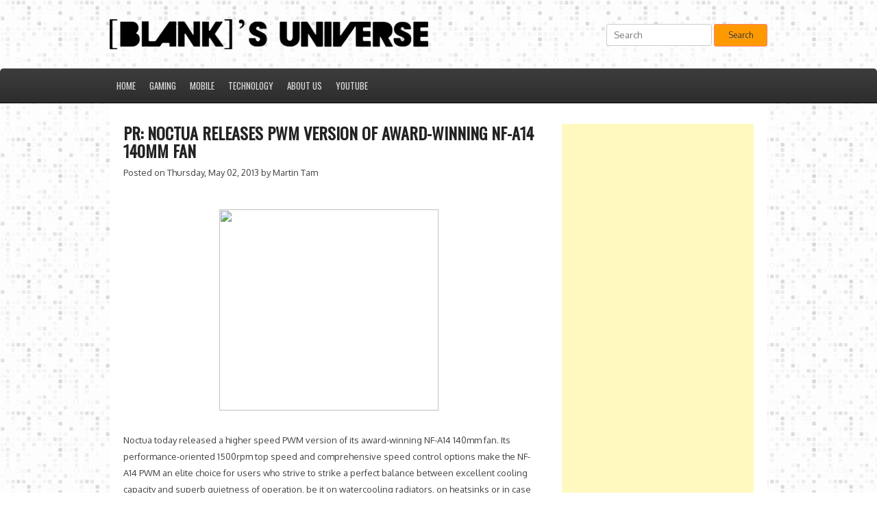

--- FILE ---
content_type: text/html; charset=UTF-8
request_url: https://www.blanksuniverse.ca/2013/05/prnoctua-releases-pwm-version-of-award.html
body_size: 17463
content:
<!DOCTYPE html>
<html dir='ltr' xmlns='http://www.w3.org/1999/xhtml' xmlns:b='http://www.google.com/2005/gml/b' xmlns:data='http://www.google.com/2005/gml/data' xmlns:expr='http://www.google.com/2005/gml/expr'>
<head>
<link href='https://www.blogger.com/static/v1/widgets/55013136-widget_css_bundle.css' rel='stylesheet' type='text/css'/>
<link href="//blanksmediagroup.github.io/blanksuniverse/bu/css/style.css" media="screen" rel="stylesheet" type="text/css">
<link href='https://fonts.googleapis.com/css?family=Oswald' rel='stylesheet' type='text/css'/>
<link href='https://fonts.googleapis.com/css?family=Oxygen' rel='stylesheet' type='text/css'/>
<script async='async' src='//pagead2.googlesyndication.com/pagead/js/adsbygoogle.js'></script>
<script>
     (adsbygoogle = window.adsbygoogle || []).push({
          google_ad_client: "ca-pub-6361077566483835",
          enable_page_level_ads: true
     });
</script>
<meta content='text/html; charset=UTF-8' http-equiv='Content-Type'/>
<meta content='blogger' name='generator'/>
<link href='https://www.blanksuniverse.ca/favicon.ico' rel='icon' type='image/x-icon'/>
<link href='https://www.blanksuniverse.ca/2013/05/prnoctua-releases-pwm-version-of-award.html' rel='canonical'/>
<link rel="alternate" type="application/atom+xml" title="[blank]&#39;s Universe - Atom" href="https://www.blanksuniverse.ca/feeds/posts/default" />
<link rel="alternate" type="application/rss+xml" title="[blank]&#39;s Universe - RSS" href="https://www.blanksuniverse.ca/feeds/posts/default?alt=rss" />
<link rel="service.post" type="application/atom+xml" title="[blank]&#39;s Universe - Atom" href="https://www.blogger.com/feeds/5354759214611845614/posts/default" />

<link rel="alternate" type="application/atom+xml" title="[blank]&#39;s Universe - Atom" href="https://www.blanksuniverse.ca/feeds/6014398061258777046/comments/default" />
<!--Can't find substitution for tag [blog.ieCssRetrofitLinks]-->
<link href="https://www.noctua.at/images/products/fullsize/noctua_nf_a14_pwm_5.jpg" rel='image_src' />
<meta content='https://www.blanksuniverse.ca/2013/05/prnoctua-releases-pwm-version-of-award.html' property='og:url'/>
<meta content='PR: Noctua Releases PWM Version of Award-Winning NF-A14 140mm Fan' property='og:title'/>
<meta content='A look inside the world of technology and games!' property='og:description'/>
<meta content='https://lh3.googleusercontent.com/blogger_img_proxy/AEn0k_v_6efFuvG-HEqlcHtNyBE1-PM5_xxGSnbGz4iuxBvaDWNx7hN3uOkeqzZoqthRSOKDxRRGdrh2TCq0-EQ336aU0nDhZpABLWJH7DvzAXRQDm8caFEhD03ECvXZd1Z3b6Dw42cWt6Czvw=w1200-h630-p-k-no-nu' property='og:image'/>
<title>PR: Noctua Releases PWM Version of Award-Winning NF-A14 140mm Fan ~ [blank]'s Universe</title>
<style id='page-skin-1' type='text/css'><!--
/*
MMMMMMMMMMM                               MMMMMMMMMMM
MMMMMMMMMMM                               MMMMMMMMMMM
MMMMO         MMMMMMMMMMMMMMMMMMM               OMMMM
MMMMO         MMMMMMMMMMMMMMMMMMMMM8            OMMMM
MMMMO         MMMMMMMMMMMMMMMMMMMMMMM           OMMMM
MMMMO         MMMMMMMMMMMMMMMMMMMMMMMM          OMMMM
MMMMO         MMMMMMMMMMMMMMMMMMMMMMMMM         OMMMM
MMMMO         MMMMMMMMMMMMMMMMMMMMMMMMM         OMMMM
MMMMO         MMMMMMMMMMMMMMMMMMMMMMMMM         OMMMM
MMMMO         MMMMMMMMMMMMMMMMMMMMMMMMM         OMMMM
MMMMO         MMMMMMMMMMMMMMMMMMMMMMMM          OMMMM
MMMMO         MMMMMMMMMMMMMMMMMMMMMMM           OMMMM
MMMMO         MMMMMMMMMMMMMMMMMMMMMMM           OMMMM
MMMMO         MMMMMMMMMMMMMMMMMMMMMMMM$         OMMMM
MMMMO         MMMMMMMMMMMMMMMMMMMMMMMMMM        OMMMM
MMMMO         MMMMMMMMMMMMMMMMMMMMMMMMMM        OMMMM
MMMMO         MMMMMMMMMMMMMMMMMMMMMMMMMM        OMMMM
MMMMO         MMMMMMMMMMMMMMMMMMMMMMMMMM        OMMMM
MMMMO         MMMMMMMMMMMMMMMMMMMMMMMMMM        OMMMM
MMMMO         MMMMMMMMMMMMMMMMMMMMMMMMMM        OMMMM
MMMMO         MMMMMMMMMMMMMMMMMMMMMMMMM         OMMMM
MMMMO         MMMMMMMMMMMMMMMMMMMMMMMM          OMMMM
MMMMO         MMMMMMMMMMMMMMMMMMMMMM?           OMMMM
MMMMO         MMMMMMMMMMMMMMMMMMM=              OMMMM
MMMMMMMMMMM                               MMMMMMMMMMM
MMMMMMMMMMM                               MMMMMMMMMMM
------------Welcome to [blank]'s Universe------------

--></style>
<!-- Analytics -->
<script type='text/javascript'>

  var _gaq = _gaq || [];
  _gaq.push(['_setAccount', 'UA-30672300-1']);
  _gaq.push(['_setDomainName', 'blanksuniverse.ca']);
  _gaq.push(['_setAllowLinker', true]);
  _gaq.push(['_trackPageview']);

  (function() {
    var ga = document.createElement('script'); ga.type = 'text/javascript'; ga.async = true;
    ga.src = ('https:' == document.location.protocol ? 'https://ssl' : 'http://www') + '.google-analytics.com/ga.js';
    var s = document.getElementsByTagName('script')[0]; s.parentNode.insertBefore(ga, s);
  })();

</script>
<script src='https://ajax.googleapis.com/ajax/libs/jquery/1.8.0/jquery.min.js' type='text/javascript'></script>
<script type='text/javascript'>

//<![CDATA[

/*
 * jQuery FlexSlider v2.1
 * Copyright 2012 WooThemes
 * Contributing Author: Tyler Smith
 */
 ;(function(d){d.flexslider=function(i,k){var a=d(i),c=d.extend({},d.flexslider.defaults,k),e=c.namespace,p="ontouchstart"in window||window.DocumentTouch&&document instanceof DocumentTouch,t=p?"touchend":"click",l="vertical"===c.direction,m=c.reverse,h=0<c.itemWidth,r="fade"===c.animation,s=""!==c.asNavFor,f={};d.data(i,"flexslider",a);f={init:function(){a.animating=!1;a.currentSlide=c.startAt;a.animatingTo=a.currentSlide;a.atEnd=0===a.currentSlide||a.currentSlide===a.last;a.containerSelector=c.selector.substr(0,
 c.selector.search(" "));a.slides=d(c.selector,a);a.container=d(a.containerSelector,a);a.count=a.slides.length;a.syncExists=0<d(c.sync).length;"slide"===c.animation&&(c.animation="swing");a.prop=l?"top":"marginLeft";a.args={};a.manualPause=!1;var b=a,g;if(g=!c.video)if(g=!r)if(g=c.useCSS)a:{g=document.createElement("div");var n=["perspectiveProperty","WebkitPerspective","MozPerspective","OPerspective","msPerspective"],e;for(e in n)if(void 0!==g.style[n[e]]){a.pfx=n[e].replace("Perspective","").toLowerCase();
 a.prop="-"+a.pfx+"-transform";g=!0;break a}g=!1}b.transitions=g;""!==c.controlsContainer&&(a.controlsContainer=0<d(c.controlsContainer).length&&d(c.controlsContainer));""!==c.manualControls&&(a.manualControls=0<d(c.manualControls).length&&d(c.manualControls));c.randomize&&(a.slides.sort(function(){return Math.round(Math.random())-0.5}),a.container.empty().append(a.slides));a.doMath();s&&f.asNav.setup();a.setup("init");c.controlNav&&f.controlNav.setup();c.directionNav&&f.directionNav.setup();c.keyboard&&
 (1===d(a.containerSelector).length||c.multipleKeyboard)&&d(document).bind("keyup",function(b){b=b.keyCode;if(!a.animating&&(39===b||37===b))b=39===b?a.getTarget("next"):37===b?a.getTarget("prev"):!1,a.flexAnimate(b,c.pauseOnAction)});c.mousewheel&&a.bind("mousewheel",function(b,g){b.preventDefault();var d=0>g?a.getTarget("next"):a.getTarget("prev");a.flexAnimate(d,c.pauseOnAction)});c.pausePlay&&f.pausePlay.setup();c.slideshow&&(c.pauseOnHover&&a.hover(function(){!a.manualPlay&&!a.manualPause&&a.pause()},
 function(){!a.manualPause&&!a.manualPlay&&a.play()}),0<c.initDelay?setTimeout(a.play,c.initDelay):a.play());p&&c.touch&&f.touch();(!r||r&&c.smoothHeight)&&d(window).bind("resize focus",f.resize);setTimeout(function(){c.start(a)},200)},asNav:{setup:function(){a.asNav=!0;a.animatingTo=Math.floor(a.currentSlide/a.move);a.currentItem=a.currentSlide;a.slides.removeClass(e+"active-slide").eq(a.currentItem).addClass(e+"active-slide");a.slides.click(function(b){b.preventDefault();var b=d(this),g=b.index();
 !d(c.asNavFor).data("flexslider").animating&&!b.hasClass("active")&&(a.direction=a.currentItem<g?"next":"prev",a.flexAnimate(g,c.pauseOnAction,!1,!0,!0))})}},controlNav:{setup:function(){a.manualControls?f.controlNav.setupManual():f.controlNav.setupPaging()},setupPaging:function(){var b=1,g;a.controlNavScaffold=d('<ol class="'+e+"control-nav "+e+("thumbnails"===c.controlNav?"control-thumbs":"control-paging")+'"></ol>');if(1<a.pagingCount)for(var n=0;n<a.pagingCount;n++)g="thumbnails"===c.controlNav?
 '<img src="'+a.slides.eq(n).attr("data-thumb")+'"/>':"<a>"+b+"</a>",a.controlNavScaffold.append("<li>"+g+"</li>"),b++;a.controlsContainer?d(a.controlsContainer).append(a.controlNavScaffold):a.append(a.controlNavScaffold);f.controlNav.set();f.controlNav.active();a.controlNavScaffold.delegate("a, img",t,function(b){b.preventDefault();var b=d(this),g=a.controlNav.index(b);b.hasClass(e+"active")||(a.direction=g>a.currentSlide?"next":"prev",a.flexAnimate(g,c.pauseOnAction))});p&&a.controlNavScaffold.delegate("a",
 "click touchstart",function(a){a.preventDefault()})},setupManual:function(){a.controlNav=a.manualControls;f.controlNav.active();a.controlNav.live(t,function(b){b.preventDefault();var b=d(this),g=a.controlNav.index(b);b.hasClass(e+"active")||(g>a.currentSlide?a.direction="next":a.direction="prev",a.flexAnimate(g,c.pauseOnAction))});p&&a.controlNav.live("click touchstart",function(a){a.preventDefault()})},set:function(){a.controlNav=d("."+e+"control-nav li "+("thumbnails"===c.controlNav?"img":"a"),
 a.controlsContainer?a.controlsContainer:a)},active:function(){a.controlNav.removeClass(e+"active").eq(a.animatingTo).addClass(e+"active")},update:function(b,c){1<a.pagingCount&&"add"===b?a.controlNavScaffold.append(d("<li><a>"+a.count+"</a></li>")):1===a.pagingCount?a.controlNavScaffold.find("li").remove():a.controlNav.eq(c).closest("li").remove();f.controlNav.set();1<a.pagingCount&&a.pagingCount!==a.controlNav.length?a.update(c,b):f.controlNav.active()}},directionNav:{setup:function(){var b=d('<ul class="'+
 e+'direction-nav"><li><a class="'+e+'prev" href="#">'+c.prevText+'</a></li><li><a class="'+e+'next" href="#">'+c.nextText+"</a></li></ul>");a.controlsContainer?(d(a.controlsContainer).append(b),a.directionNav=d("."+e+"direction-nav li a",a.controlsContainer)):(a.append(b),a.directionNav=d("."+e+"direction-nav li a",a));f.directionNav.update();a.directionNav.bind(t,function(b){b.preventDefault();b=d(this).hasClass(e+"next")?a.getTarget("next"):a.getTarget("prev");a.flexAnimate(b,c.pauseOnAction)});
 p&&a.directionNav.bind("click touchstart",function(a){a.preventDefault()})},update:function(){var b=e+"disabled";1===a.pagingCount?a.directionNav.addClass(b):c.animationLoop?a.directionNav.removeClass(b):0===a.animatingTo?a.directionNav.removeClass(b).filter("."+e+"prev").addClass(b):a.animatingTo===a.last?a.directionNav.removeClass(b).filter("."+e+"next").addClass(b):a.directionNav.removeClass(b)}},pausePlay:{setup:function(){var b=d('<div class="'+e+'pauseplay"><a></a></div>');a.controlsContainer?
 (a.controlsContainer.append(b),a.pausePlay=d("."+e+"pauseplay a",a.controlsContainer)):(a.append(b),a.pausePlay=d("."+e+"pauseplay a",a));f.pausePlay.update(c.slideshow?e+"pause":e+"play");a.pausePlay.bind(t,function(b){b.preventDefault();d(this).hasClass(e+"pause")?(a.manualPause=!0,a.manualPlay=!1,a.pause()):(a.manualPause=!1,a.manualPlay=!0,a.play())});p&&a.pausePlay.bind("click touchstart",function(a){a.preventDefault()})},update:function(b){"play"===b?a.pausePlay.removeClass(e+"pause").addClass(e+
 "play").text(c.playText):a.pausePlay.removeClass(e+"play").addClass(e+"pause").text(c.pauseText)}},touch:function(){function b(b){j=l?d-b.touches[0].pageY:d-b.touches[0].pageX;p=l?Math.abs(j)<Math.abs(b.touches[0].pageX-e):Math.abs(j)<Math.abs(b.touches[0].pageY-e);if(!p||500<Number(new Date)-k)b.preventDefault(),!r&&a.transitions&&(c.animationLoop||(j/=0===a.currentSlide&&0>j||a.currentSlide===a.last&&0<j?Math.abs(j)/q+2:1),a.setProps(f+j,"setTouch"))}function g(){i.removeEventListener("touchmove",
 b,!1);if(a.animatingTo===a.currentSlide&&!p&&null!==j){var h=m?-j:j,l=0<h?a.getTarget("next"):a.getTarget("prev");a.canAdvance(l)&&(550>Number(new Date)-k&&50<Math.abs(h)||Math.abs(h)>q/2)?a.flexAnimate(l,c.pauseOnAction):r||a.flexAnimate(a.currentSlide,c.pauseOnAction,!0)}i.removeEventListener("touchend",g,!1);f=j=e=d=null}var d,e,f,q,j,k,p=!1;i.addEventListener("touchstart",function(j){a.animating?j.preventDefault():1===j.touches.length&&(a.pause(),q=l?a.h:a.w,k=Number(new Date),f=h&&m&&a.animatingTo===
 a.last?0:h&&m?a.limit-(a.itemW+c.itemMargin)*a.move*a.animatingTo:h&&a.currentSlide===a.last?a.limit:h?(a.itemW+c.itemMargin)*a.move*a.currentSlide:m?(a.last-a.currentSlide+a.cloneOffset)*q:(a.currentSlide+a.cloneOffset)*q,d=l?j.touches[0].pageY:j.touches[0].pageX,e=l?j.touches[0].pageX:j.touches[0].pageY,i.addEventListener("touchmove",b,!1),i.addEventListener("touchend",g,!1))},!1)},resize:function(){!a.animating&&a.is(":visible")&&(h||a.doMath(),r?f.smoothHeight():h?(a.slides.width(a.computedW),
 a.update(a.pagingCount),a.setProps()):l?(a.viewport.height(a.h),a.setProps(a.h,"setTotal")):(c.smoothHeight&&f.smoothHeight(),a.newSlides.width(a.computedW),a.setProps(a.computedW,"setTotal")))},smoothHeight:function(b){if(!l||r){var c=r?a:a.viewport;b?c.animate({height:a.slides.eq(a.animatingTo).height()},b):c.height(a.slides.eq(a.animatingTo).height())}},sync:function(b){var g=d(c.sync).data("flexslider"),e=a.animatingTo;switch(b){case "animate":g.flexAnimate(e,c.pauseOnAction,!1,!0);break;case "play":!g.playing&&
 !g.asNav&&g.play();break;case "pause":g.pause()}}};a.flexAnimate=function(b,g,n,i,k){s&&1===a.pagingCount&&(a.direction=a.currentItem<b?"next":"prev");if(!a.animating&&(a.canAdvance(b,k)||n)&&a.is(":visible")){if(s&&i)if(n=d(c.asNavFor).data("flexslider"),a.atEnd=0===b||b===a.count-1,n.flexAnimate(b,!0,!1,!0,k),a.direction=a.currentItem<b?"next":"prev",n.direction=a.direction,Math.ceil((b+1)/a.visible)-1!==a.currentSlide&&0!==b)a.currentItem=b,a.slides.removeClass(e+"active-slide").eq(b).addClass(e+
 "active-slide"),b=Math.floor(b/a.visible);else return a.currentItem=b,a.slides.removeClass(e+"active-slide").eq(b).addClass(e+"active-slide"),!1;a.animating=!0;a.animatingTo=b;c.before(a);g&&a.pause();a.syncExists&&!k&&f.sync("animate");c.controlNav&&f.controlNav.active();h||a.slides.removeClass(e+"active-slide").eq(b).addClass(e+"active-slide");a.atEnd=0===b||b===a.last;c.directionNav&&f.directionNav.update();b===a.last&&(c.end(a),c.animationLoop||a.pause());if(r)p?(a.slides.eq(a.currentSlide).css({opacity:0,
 zIndex:1}),a.slides.eq(b).css({opacity:1,zIndex:2}),a.slides.unbind("webkitTransitionEnd transitionend"),a.slides.eq(a.currentSlide).bind("webkitTransitionEnd transitionend",function(){c.after(a)}),a.animating=!1,a.currentSlide=a.animatingTo):(a.slides.eq(a.currentSlide).fadeOut(c.animationSpeed,c.easing),a.slides.eq(b).fadeIn(c.animationSpeed,c.easing,a.wrapup));else{var q=l?a.slides.filter(":first").height():a.computedW;h?(b=c.itemWidth>a.w?2*c.itemMargin:c.itemMargin,b=(a.itemW+b)*a.move*a.animatingTo,
 b=b>a.limit&&1!==a.visible?a.limit:b):b=0===a.currentSlide&&b===a.count-1&&c.animationLoop&&"next"!==a.direction?m?(a.count+a.cloneOffset)*q:0:a.currentSlide===a.last&&0===b&&c.animationLoop&&"prev"!==a.direction?m?0:(a.count+1)*q:m?(a.count-1-b+a.cloneOffset)*q:(b+a.cloneOffset)*q;a.setProps(b,"",c.animationSpeed);if(a.transitions){if(!c.animationLoop||!a.atEnd)a.animating=!1,a.currentSlide=a.animatingTo;a.container.unbind("webkitTransitionEnd transitionend");a.container.bind("webkitTransitionEnd transitionend",
 function(){a.wrapup(q)})}else a.container.animate(a.args,c.animationSpeed,c.easing,function(){a.wrapup(q)})}c.smoothHeight&&f.smoothHeight(c.animationSpeed)}};a.wrapup=function(b){!r&&!h&&(0===a.currentSlide&&a.animatingTo===a.last&&c.animationLoop?a.setProps(b,"jumpEnd"):a.currentSlide===a.last&&(0===a.animatingTo&&c.animationLoop)&&a.setProps(b,"jumpStart"));a.animating=!1;a.currentSlide=a.animatingTo;c.after(a)};a.animateSlides=function(){a.animating||a.flexAnimate(a.getTarget("next"))};a.pause=
 function(){clearInterval(a.animatedSlides);a.playing=!1;c.pausePlay&&f.pausePlay.update("play");a.syncExists&&f.sync("pause")};a.play=function(){a.animatedSlides=setInterval(a.animateSlides,c.slideshowSpeed);a.playing=!0;c.pausePlay&&f.pausePlay.update("pause");a.syncExists&&f.sync("play")};a.canAdvance=function(b,g){var d=s?a.pagingCount-1:a.last;return g?!0:s&&a.currentItem===a.count-1&&0===b&&"prev"===a.direction?!0:s&&0===a.currentItem&&b===a.pagingCount-1&&"next"!==a.direction?!1:b===a.currentSlide&&
 !s?!1:c.animationLoop?!0:a.atEnd&&0===a.currentSlide&&b===d&&"next"!==a.direction?!1:a.atEnd&&a.currentSlide===d&&0===b&&"next"===a.direction?!1:!0};a.getTarget=function(b){a.direction=b;return"next"===b?a.currentSlide===a.last?0:a.currentSlide+1:0===a.currentSlide?a.last:a.currentSlide-1};a.setProps=function(b,g,d){var e,f=b?b:(a.itemW+c.itemMargin)*a.move*a.animatingTo;e=-1*function(){if(h)return"setTouch"===g?b:m&&a.animatingTo===a.last?0:m?a.limit-(a.itemW+c.itemMargin)*a.move*a.animatingTo:a.animatingTo===
 a.last?a.limit:f;switch(g){case "setTotal":return m?(a.count-1-a.currentSlide+a.cloneOffset)*b:(a.currentSlide+a.cloneOffset)*b;case "setTouch":return b;case "jumpEnd":return m?b:a.count*b;case "jumpStart":return m?a.count*b:b;default:return b}}()+"px";a.transitions&&(e=l?"translate3d(0,"+e+",0)":"translate3d("+e+",0,0)",d=void 0!==d?d/1E3+"s":"0s",a.container.css("-"+a.pfx+"-transition-duration",d));a.args[a.prop]=e;(a.transitions||void 0===d)&&a.container.css(a.args)};a.setup=function(b){if(r)a.slides.css({width:"100%",
 "float":"left",marginRight:"-100%",position:"relative"}),"init"===b&&(p?a.slides.css({opacity:0,display:"block",webkitTransition:"opacity "+c.animationSpeed/1E3+"s ease",zIndex:1}).eq(a.currentSlide).css({opacity:1,zIndex:2}):a.slides.eq(a.currentSlide).fadeIn(c.animationSpeed,c.easing)),c.smoothHeight&&f.smoothHeight();else{var g,n;"init"===b&&(a.viewport=d('<div class="'+e+'viewport"></div>').css({overflow:"hidden",position:"relative"}).appendTo(a).append(a.container),a.cloneCount=0,a.cloneOffset=
 0,m&&(n=d.makeArray(a.slides).reverse(),a.slides=d(n),a.container.empty().append(a.slides)));c.animationLoop&&!h&&(a.cloneCount=2,a.cloneOffset=1,"init"!==b&&a.container.find(".clone").remove(),a.container.append(a.slides.first().clone().addClass("clone")).prepend(a.slides.last().clone().addClass("clone")));a.newSlides=d(c.selector,a);g=m?a.count-1-a.currentSlide+a.cloneOffset:a.currentSlide+a.cloneOffset;l&&!h?(a.container.height(200*(a.count+a.cloneCount)+"%").css("position","absolute").width("100%"),
 setTimeout(function(){a.newSlides.css({display:"block"});a.doMath();a.viewport.height(a.h);a.setProps(g*a.h,"init")},"init"===b?100:0)):(a.container.width(200*(a.count+a.cloneCount)+"%"),a.setProps(g*a.computedW,"init"),setTimeout(function(){a.doMath();a.newSlides.css({width:a.computedW,"float":"left",display:"block"});c.smoothHeight&&f.smoothHeight()},"init"===b?100:0))}h||a.slides.removeClass(e+"active-slide").eq(a.currentSlide).addClass(e+"active-slide")};a.doMath=function(){var b=a.slides.first(),
 d=c.itemMargin,e=c.minItems,f=c.maxItems;a.w=a.width();a.h=b.height();a.boxPadding=b.outerWidth()-b.width();h?(a.itemT=c.itemWidth+d,a.minW=e?e*a.itemT:a.w,a.maxW=f?f*a.itemT:a.w,a.itemW=a.minW>a.w?(a.w-d*e)/e:a.maxW<a.w?(a.w-d*f)/f:c.itemWidth>a.w?a.w:c.itemWidth,a.visible=Math.floor(a.w/(a.itemW+d)),a.move=0<c.move&&c.move<a.visible?c.move:a.visible,a.pagingCount=Math.ceil((a.count-a.visible)/a.move+1),a.last=a.pagingCount-1,a.limit=1===a.pagingCount?0:c.itemWidth>a.w?(a.itemW+2*d)*a.count-a.w-
 d:(a.itemW+d)*a.count-a.w-d):(a.itemW=a.w,a.pagingCount=a.count,a.last=a.count-1);a.computedW=a.itemW-a.boxPadding};a.update=function(b,d){a.doMath();h||(b<a.currentSlide?a.currentSlide+=1:b<=a.currentSlide&&0!==b&&(a.currentSlide-=1),a.animatingTo=a.currentSlide);if(c.controlNav&&!a.manualControls)if("add"===d&&!h||a.pagingCount>a.controlNav.length)f.controlNav.update("add");else if("remove"===d&&!h||a.pagingCount<a.controlNav.length)h&&a.currentSlide>a.last&&(a.currentSlide-=1,a.animatingTo-=1),
 f.controlNav.update("remove",a.last);c.directionNav&&f.directionNav.update()};a.addSlide=function(b,e){var f=d(b);a.count+=1;a.last=a.count-1;l&&m?void 0!==e?a.slides.eq(a.count-e).after(f):a.container.prepend(f):void 0!==e?a.slides.eq(e).before(f):a.container.append(f);a.update(e,"add");a.slides=d(c.selector+":not(.clone)",a);a.setup();c.added(a)};a.removeSlide=function(b){var e=isNaN(b)?a.slides.index(d(b)):b;a.count-=1;a.last=a.count-1;isNaN(b)?d(b,a.slides).remove():l&&m?a.slides.eq(a.last).remove():
 a.slides.eq(b).remove();a.doMath();a.update(e,"remove");a.slides=d(c.selector+":not(.clone)",a);a.setup();c.removed(a)};f.init()};d.flexslider.defaults={namespace:"flex-",selector:".slides > li",animation:"fade",easing:"swing",direction:"horizontal",reverse:!1,animationLoop:!0,smoothHeight:!1,startAt:0,slideshow:!0,slideshowSpeed:7E3,animationSpeed:600,initDelay:0,randomize:!1,pauseOnAction:!0,pauseOnHover:!1,useCSS:!0,touch:!0,video:!1,controlNav:!0,directionNav:!0,prevText:"Previous",nextText:"Next",
 keyboard:!0,multipleKeyboard:!1,mousewheel:!1,pausePlay:!1,pauseText:"Pause",playText:"Play",controlsContainer:"",manualControls:"",sync:"",asNavFor:"",itemWidth:0,itemMargin:0,minItems:0,maxItems:0,move:0,start:function(){},before:function(){},after:function(){},end:function(){},added:function(){},removed:function(){}};d.fn.flexslider=function(i){void 0===i&&(i={});if("object"===typeof i)return this.each(function(){var a=d(this),c=a.find(i.selector?i.selector:".slides > li");1===c.length?(c.fadeIn(400),
 i.start&&i.start(a)):void 0==a.data("flexslider")&&new d.flexslider(this,i)});var k=d(this).data("flexslider");switch(i){case "play":k.play();break;case "pause":k.pause();break;case "next":k.flexAnimate(k.getTarget("next"),!0);break;case "prev":case "previous":k.flexAnimate(k.getTarget("prev"),!0);break;default:"number"===typeof i&&k.flexAnimate(i,!0)}}})(jQuery);

//]]>
</script>
<script type='text/javascript'>
//<![CDATA[

/*
 * Superfish v1.4.8 - jQuery menu widget
 * Copyright (c) 2008 Joel Birch
 *
 * Dual licensed under the MIT and GPL licenses:
 * 	http://www.opensource.org/licenses/mit-license.php
 * 	http://www.gnu.org/licenses/gpl.html
 *
 * CHANGELOG: http://users.tpg.com.au/j_birch/plugins/superfish/changelog.txt
 */
(function($){$.fn.superfish=function(op){var sf=$.fn.superfish,c=sf.c,$arrow=$(['<span class="',c.arrowClass,'"> &#xbb;</span>'].join("")),over=function(){var $$=$(this),menu=getMenu($$);clearTimeout(menu.sfTimer);$$.showSuperfishUl().siblings().hideSuperfishUl();},out=function(){var $$=$(this),menu=getMenu($$),o=sf.op;clearTimeout(menu.sfTimer);menu.sfTimer=setTimeout(function(){o.retainPath=($.inArray($$[0],o.$path)>-1);$$.hideSuperfishUl();if(o.$path.length&&$$.parents(["li.",o.hoverClass].join("")).length<1){over.call(o.$path);}},o.delay);},getMenu=function($menu){var menu=$menu.parents(["ul.",c.menuClass,":first"].join(""))[0];sf.op=sf.o[menu.serial];return menu;},addArrow=function($a){$a.addClass(c.anchorClass).append($arrow.clone());};return this.each(function(){var s=this.serial=sf.o.length;var o=$.extend({},sf.defaults,op);o.$path=$("li."+o.pathClass,this).slice(0,o.pathLevels).each(function(){$(this).addClass([o.hoverClass,c.bcClass].join(" ")).filter("li:has(ul)").removeClass(o.pathClass);});sf.o[s]=sf.op=o;$("li:has(ul)",this)[($.fn.hoverIntent&&!o.disableHI)?"hoverIntent":"hover"](over,out).each(function(){if(o.autoArrows){addArrow($(">a:first-child",this));}}).not("."+c.bcClass).hideSuperfishUl();var $a=$("a",this);$a.each(function(i){var $li=$a.eq(i).parents("li");$a.eq(i).focus(function(){over.call($li);}).blur(function(){out.call($li);});});o.onInit.call(this);}).each(function(){var menuClasses=[c.menuClass];if(sf.op.dropShadows&&!($.browser.msie&&$.browser.version<7)){menuClasses.push(c.shadowClass);}$(this).addClass(menuClasses.join(" "));});};var sf=$.fn.superfish;sf.o=[];sf.op={};sf.IE7fix=function(){var o=sf.op;if($.browser.msie&&$.browser.version>6&&o.dropShadows&&o.animation.opacity!=undefined){this.toggleClass(sf.c.shadowClass+"-off");}};sf.c={bcClass:"sf-breadcrumb",menuClass:"sf-js-enabled",anchorClass:"sf-with-ul",arrowClass:"sf-sub-indicator",shadowClass:"sf-shadow"};sf.defaults={hoverClass:"sfHover",pathClass:"overideThisToUse",pathLevels:1,delay:800,animation:{opacity:"show"},speed:"normal",autoArrows:true,dropShadows:true,disableHI:false,onInit:function(){},onBeforeShow:function(){},onShow:function(){},onHide:function(){}};$.fn.extend({hideSuperfishUl:function(){var o=sf.op,not=(o.retainPath===true)?o.$path:"";o.retainPath=false;var $ul=$(["li.",o.hoverClass].join(""),this).add(this).not(not).removeClass(o.hoverClass).find(">ul").hide().css("visibility","hidden");o.onHide.call($ul);return this;},showSuperfishUl:function(){var o=sf.op,sh=sf.c.shadowClass+"-off",$ul=this.addClass(o.hoverClass).find(">ul:hidden").css("visibility","visible");sf.IE7fix.call($ul);o.onBeforeShow.call($ul);$ul.animate(o.animation,o.speed,function(){sf.IE7fix.call($ul);o.onShow.call($ul);});return this;}});})(jQuery);

//]]>
</script>
<script type='text/javascript'>
//<![CDATA[

jQuery(document).ready(function() {
	
/* Navigation */
	jQuery('#submenu ul.sfmenu').superfish({ 
		delay:       500,								// 0.1 second delay on mouseout 
		animation:   { opacity:'show',height:'show'},	// fade-in and slide-down animation 
		dropShadows: true								// disable drop shadows 
	});	
	
/* Banner class */
	jQuery('.squarebanner ul li:nth-child(even)').addClass('rbanner');

/* Responsive slides */
	jQuery('#flexislider').flexslider({
		animation:"slide",
		controlNav: false,
		directionNav:true
	});

});

//]]>
</script>
<script type='text/javascript'>
//<![CDATA[

function showrecentcomments(json){for(var i=0;i<a_rc;i++){var b_rc=json.feed.entry[i];var c_rc;if(i==json.feed.entry.length)break;for(var k=0;k<b_rc.link.length;k++){if(b_rc.link[k].rel=='alternate'){c_rc=b_rc.link[k].href;break;}}c_rc=c_rc.replace("#","#comment-");var d_rc=c_rc.split("#");d_rc=d_rc[0];var e_rc=d_rc.split("/");e_rc=e_rc[5];e_rc=e_rc.split(".html");e_rc=e_rc[0];var f_rc=e_rc.replace(/-/g," ");f_rc=f_rc.link(d_rc);var g_rc=b_rc.published.$t;var h_rc=g_rc.substring(0,4);var i_rc=g_rc.substring(5,7);var j_rc=g_rc.substring(8,10);var k_rc=new Array();k_rc[1]="Jan";k_rc[2]="Feb";k_rc[3]="Mar";k_rc[4]="Apr";k_rc[5]="May";k_rc[6]="Jun";k_rc[7]="Jul";k_rc[8]="Aug";k_rc[9]="Sep";k_rc[10]="Oct";k_rc[11]="Nov";k_rc[12]="Dec";if("content" in b_rc){var l_rc=b_rc.content.$t;}else if("summary" in b_rc){var l_rc=b_rc.summary.$t;}else var l_rc="";var re=/<\S[^>]*>/g;l_rc=l_rc.replace(re,"");if(m_rc==true)document.write('On '+k_rc[parseInt(i_rc,10)]+' '+j_rc+' ');document.write('<a href="'+c_rc+'">'+b_rc.author[0].name.$t+'</a> commented');if(n_rc==true)document.write(' on '+f_rc);document.write(': ');if(l_rc.length<o_rc){document.write('<i>&#8220;');document.write(l_rc);document.write('&#8221;</i><br/><br/>');}else{document.write('<i>&#8220;');l_rc=l_rc.substring(0,o_rc);var p_rc=l_rc.lastIndexOf(" ");l_rc=l_rc.substring(0,p_rc);document.write(l_rc+'&hellip;&#8221;</i>');document.write('<br/><br/>');}}}

function rp(json){document.write('<ul>');for(var i=0;i<numposts;i++){document.write('<li>');var entry=json.feed.entry[i];var posttitle=entry.title.$t;var posturl;if(i==json.feed.entry.length)break;for(var k=0;k<entry.link.length;k++){if(entry.link[k].rel=='alternate'){posturl=entry.link[k].href;break}}posttitle=posttitle.link(posturl);var readmorelink="(more)";readmorelink=readmorelink.link(posturl);var postdate=entry.published.$t;var cdyear=postdate.substring(0,4);var cdmonth=postdate.substring(5,7);var cdday=postdate.substring(8,10);var monthnames=new Array();monthnames[1]="Jan";monthnames[2]="Feb";monthnames[3]="Mar";monthnames[4]="Apr";monthnames[5]="May";monthnames[6]="Jun";monthnames[7]="Jul";monthnames[8]="Aug";monthnames[9]="Sep";monthnames[10]="Oct";monthnames[11]="Nov";monthnames[12]="Dec";if("content"in entry){var postcontent=entry.content.$t}else if("summary"in entry){var postcontent=entry.summary.$t}else var postcontent="";var re=/<\S[^>]*>/g;postcontent=postcontent.replace(re,"");document.write(posttitle);if(showpostdate==true)document.write(' - '+monthnames[parseInt(cdmonth,10)]+' '+cdday);if(showpostsummary==true){if(postcontent.length<numchars){document.write(postcontent)}else{postcontent=postcontent.substring(0,numchars);var quoteEnd=postcontent.lastIndexOf(" ");postcontent=postcontent.substring(0,quoteEnd);document.write(postcontent+'...'+readmorelink)}}document.write('</li>')}document.write('</ul>')}

//]]>
</script>
<script type='text/javascript'>
summary_noimg = 550;
summary_img = 450;
img_thumb_height = 200;
img_thumb_width = 200;
overflow: hidden; 
</script>
<script type='text/javascript'>
//<![CDATA[

function removeHtmlTag(strx,chop){ 
	if(strx.indexOf("<")!=-1)
	{
		var s = strx.split("<"); 
		for(var i=0;i<s.length;i++){ 
			if(s[i].indexOf(">")!=-1){ 
				s[i] = s[i].substring(s[i].indexOf(">")+1,s[i].length); 
			} 
		} 
		strx =  s.join(""); 
	}
	chop = (chop < strx.length-1) ? chop : strx.length-2; 
	while(strx.charAt(chop-1)!=' ' && strx.indexOf(' ',chop)!=-1) chop++; 
	strx = strx.substring(0,chop-1); 
	return strx+'...'; 
}

function portHorz (image){
	var img = image;

    var w = $(img).width();
    var h = $(img).height();

	if (h < w) {
      return '<span style="float:left; padding:0px 10px 5px 0px;vertical-align: middle"><div style = "width: 200px; height: 200px; overflow: hidden; margin: 0 auto; min-width: 100%;"><img src="'+img.src+'"  width="200 px" style="padding:3px; display: block"/></div></span>';}

    if (w < h) {
      return '<span style="float:left; padding:0px 10px 5px 0px;vertical-align: middle"><div style = "width: 200px; height: 200px; overflow: hidden; margin: auto 0; min-width: 100%;"><img src="'+img.src+'"  height="200 px" style="padding:3px; display: block"/></div></span>';}

	return '<span style="float:left; padding:0px 10px 5px 0px;vertical-align: middle"><div style = "width: 200px; height: 200px; overflow: hidden; margin: 0 auto; min-width: 100%;"><img src="'+img.src+'"  width="200 px" style="padding:3px; display: block"/></div></span>';

  }
function createSummaryAndThumb(pID){
	var div = document.getElementById(pID);
	var imgtag = "";
	var img = div.getElementsByTagName("img");
	var summ = summary_noimg;
	if(img.length>=1) {	
      imgtag = portHorz (img[0]);
		summ = summary_img;
	}
	
	var summary = imgtag + '<div>' + removeHtmlTag(div.innerHTML,summ) + '</div>';
	div.innerHTML = summary;
}

//]]>
</script>
<link href='https://www.blogger.com/dyn-css/authorization.css?targetBlogID=5354759214611845614&amp;zx=bf99bded-a6ee-4ff7-a223-8112c3531ef6' media='none' onload='if(media!=&#39;all&#39;)media=&#39;all&#39;' rel='stylesheet'/><noscript><link href='https://www.blogger.com/dyn-css/authorization.css?targetBlogID=5354759214611845614&amp;zx=bf99bded-a6ee-4ff7-a223-8112c3531ef6' rel='stylesheet'/></noscript>
<meta name='google-adsense-platform-account' content='ca-host-pub-1556223355139109'/>
<meta name='google-adsense-platform-domain' content='blogspot.com'/>

<!-- data-ad-client=ca-pub-6361077566483835 -->

</head>
<body>
<div class='hfeed site' id='page'>
<div class='site-header' id='masthead'>
<div class='container_6 top clearfix'>
<div class='logo grid_4'>
<div class='header section' id='header'><div class='widget Header' data-version='1' id='Header1'>
<div id='header-inner'>
<a href='https://www.blanksuniverse.ca/' style='display: block'>
<img alt='[blank]&#39;s Universe' height='44px; ' id='Header1_headerimg' src='https://blogger.googleusercontent.com/img/b/R29vZ2xl/AVvXsEjbPle8dJFWiAakTzmFR5R01u47eJ3ZVgABgq9SaHtI6h0BZDYJ7C5_p85vUwsiJEI1Oqk8h5p3KP2KCRuHrFf_0eS1XKRjX1uAlIwA5ntlsvoehSyl3RehXby_SWWohNSfLVWldQQIjJFt/s1600/BU+Header+%2528H44px%2529.png' style='display: block;padding-left:0px;padding-top:0px;' width='640px; '/>
</a>
</div>
</div></div>
</div>
<form action='/search' id='searchform' method='get'>
<label class='assistive-text' for='s'>Search</label>
<input class='field' id='s' name='q' placeholder='Search ' type='text' value=''/>
<input class='submit' id='searchsubmit' type='submit' value='Search'/>
</form>
</div>
</div><!-- #masthead .site-header -->
<div class='clearfix' id='botmenu'>
<div class='container_6'>
<div class='topnavi clearfix'>
<div class='menu-primary-container' id='submenu'>
<div class='nbttopmenu section' id='nbttopmenu'><div class='widget LinkList' data-version='1' id='LinkList1'>
<div class='widget-content'>
<ul class='sfmenu' id='web2feel'>
<li><a href="https://www.blanksuniverse.ca/">Home</a></li>
<li><a href="https://www.blanksuniverse.ca/search/label/Gaming">Gaming</a></li>
<li><a href="https://www.blanksuniverse.ca/search/label/Mobile">Mobile</a></li>
<li><a href="https://www.blanksuniverse.ca/search/label/Technology">Technology</a></li>
<li><a href="https://www.blanksuniverse.ca/p/about-us.html">About Us</a></li>
<li><a href='https://www.youtube.com/c/blanksuniverse'>Youtube</a></li>
</ul>
<div class='clear'></div>
</div>
</div></div>
</div>
</div>
</div>
</div>
<div class='container_6'>
<div class='site-main clearfix' id='main'>
<div class='content-area grid_4' id='primary'>
<div class='site-content' id='content' role='main'>
<div class='mainblog section' id='mainblog'><div class='widget Blog' data-version='1' id='Blog1'>
<div class='blog-posts hfeed'>
<!--Can't find substitution for tag [defaultAdStart]-->

          <div class="date-outer">
        
<h2 class='date-header'><span>May 2, 2013</span></h2>

          <div class="date-posts">
        
<div class='post-outer'>
<div class='post hentry'>
<a name='6014398061258777046'></a>
<div class='entry-header'>
<h2 class='post-title entry-title'>
<a href='https://www.blanksuniverse.ca/2013/05/prnoctua-releases-pwm-version-of-award.html'>PR: Noctua Releases PWM Version of Award-Winning NF-A14 140mm Fan</a>
</h2>
<div class='entry-meta'>
Posted on Thursday, May 02, 2013<span class='byline'> by Martin Tam</span>
</div>
<div class='clear'></div>
</div>
<div class='post-header-line-1'></div>
<div class='post-body entry-content entry-summary'>
<div class="separator" style="clear: both; text-align: center;">
<br /></div>
<div class="separator" style="clear: both; text-align: center;">
<a href="http://www.noctua.at/images/products/fullsize/noctua_nf_a14_pwm_5.jpg" imageanchor="1" style="margin-left: 1em; margin-right: 1em;"><img border="0" height="294" loading="lazy" src="https://lh3.googleusercontent.com/blogger_img_proxy/AEn0k_v_6efFuvG-HEqlcHtNyBE1-PM5_xxGSnbGz4iuxBvaDWNx7hN3uOkeqzZoqthRSOKDxRRGdrh2TCq0-EQ336aU0nDhZpABLWJH7DvzAXRQDm8caFEhD03ECvXZd1Z3b6Dw42cWt6Czvw=s0-d" width="320"></a></div>
<div>
<br /></div>
Noctua today released a higher speed PWM version of its award-winning NF-A14 140mm fan. Its performance-oriented 1500rpm top speed and comprehensive speed control options make the NF-A14 PWM an elite choice for users who strive to strike a perfect balance between excellent cooling capacity and superb quietness of operation, be it on watercooling radiators, on heatsinks or in case ventilation.<br />
<a name="more"></a><br />
"Our NF-A15 and NF-A14 fans have been very well received by customers and hardware journalists alike", says Mag. Roland Mossig (Noctua CEO), "but we got many requests for a square frame PWM version for use as a case fan and on watercooling radiators. We can now meet this demand with the new NF-A14 PWM."<br />
<br />
Introduced in late 2012, Noctua's NF-A15 and NF-A14 140mm fans have already received more than 50 awards and recommendations from leading international hardware websites and magazines. So far, only the round frame NF-A15 was available with PWM support for automatic speed control though. While the NF-A15's round frame is ideal for use on CPU heatsinks, the new NF-A14 PWM now combines PWM support with the A14's square frame that lends itself to use as a case fan or on watercooling radiators.<br />
<br />
Like the NF-A14 FLX and ULN models, the new PWM version complies with Noctua's AAO (Advanced Acoustic Optimisation) standard and features sophisticated aerodynamic design measures such as Flow Acceleration Channels. Noctua's custom designed NE-FD1 PWM IC and reference class SSO2 bearings guarantee superb running smoothness and excellent long-term stability. Topped off with modular cabling, a Low-Noise Adaptor and 6 years manufacturer's warranty, the NF-A14 PWM is a premium choice for the highest demands.<br />
<div class="separator" style="clear: both; text-align: center;">
<br /></div>
<p></p>
<div class='author-wrap'>
<div class='author-gravatar'>
<img alt="" class="avatar avatar-100 photo" height="100" src="https://lh3.googleusercontent.com/blogger_img_proxy/AEn0k_twwioICom26MyWBRhjo6ufTPe62jqxe0Tao6M-ucECkiXUAPCaGhxhHo_T9CZly8AizYAheyargtdu_DDD-oBfWnZ-FEg2ftT6SpREVLhOspRlXLplbN6MXeOXJO_EMkHW3Yo7zdI=s0-d" width="100">
</div>
<div class='author-info'>
<div class='vcard author author-title'><span class='fn'><a href="/cdn-cgi/l/email-protection#90fdbee4f1fdd0f2fcf1fefbe3e5fef9e6f5e2e3f5bef3f1" title='Contact Martin Tam'>Martin Tam</a></span></div>
<div class='author-description'><p>Martin Tam is an editor and the Director of Video Production at [blank]&#8217;s Universe. He is also a technology enthusiast that particularly enjoys computers and photography. He enjoys breaking things and sleeping in his spare time.</p></div>
</div>
</div>
<div style='clear:both;'></div>
<div class='post-share-buttons'>
<a class='goog-inline-block share-button sb-email' href='https://www.blogger.com/share-post.g?blogID=5354759214611845614&postID=6014398061258777046&target=email' target='_blank' title='Email This'><span class='share-button-link-text'>Email This</span></a><a class='goog-inline-block share-button sb-blog' href='https://www.blogger.com/share-post.g?blogID=5354759214611845614&postID=6014398061258777046&target=blog' onclick='window.open(this.href, "_blank", "height=270,width=475"); return false;' target='_blank' title='BlogThis!'><span class='share-button-link-text'>BlogThis!</span></a><a class='goog-inline-block share-button sb-twitter' href='https://www.blogger.com/share-post.g?blogID=5354759214611845614&postID=6014398061258777046&target=twitter' target='_blank' title='Share to X'><span class='share-button-link-text'>Share to X</span></a><a class='goog-inline-block share-button sb-facebook' href='https://www.blogger.com/share-post.g?blogID=5354759214611845614&postID=6014398061258777046&target=facebook' onclick='window.open(this.href, "_blank", "height=430,width=640"); return false;' target='_blank' title='Share to Facebook'><span class='share-button-link-text'>Share to Facebook</span></a><a class='goog-inline-block share-button sb-pinterest' href='https://www.blogger.com/share-post.g?blogID=5354759214611845614&postID=6014398061258777046&target=pinterest' target='_blank' title='Share to Pinterest'><span class='share-button-link-text'>Share to Pinterest</span></a>
</div>
<span class='reaction-buttons'>
</span>
<div style='clear: both;'></div>
</div>
<div class='entry-meta'>
<span class='cat-links'>
Posted in <a href='https://www.blanksuniverse.ca/search/label/Fans' rel='tag'>Fans</a>, <a href='https://www.blanksuniverse.ca/search/label/Noctua' rel='tag'>Noctua</a>, <a href='https://www.blanksuniverse.ca/search/label/Press%20Release' rel='tag'>Press Release</a>
</span>
<span class='sep'> | </span>
<span class='comments-link'>
</span>
</div>
<div class='clear'></div>
</div>
<div style='clear: both;'></div>
<div class='blog-pager' id='blog-pager'>
<span id='blog-pager-newer-link'>
<a class='blog-pager-newer-link' href='https://www.blanksuniverse.ca/2013/05/you-ready-to-get-your-geek-on.html' id='Blog1_blog-pager-newer-link' title='Newer Post'>Newer Post</a>
</span>
<span id='blog-pager-older-link'>
<a class='blog-pager-older-link' href='https://www.blanksuniverse.ca/2013/05/official-iron-man-3-hits-google-play.html' id='Blog1_blog-pager-older-link' title='Older Post'>Older Post</a>
</span>
<a class='home-link' href='https://www.blanksuniverse.ca/'>Home</a>
</div>
<div class='clear'></div>
<div class='comments' id='comments'>
<a name='comments'></a>
<div id='backlinks-container'>
<div id='Blog1_backlinks-container'>
</div>
</div>
</div>
</div>
<!--Can't find substitution for tag [defaultAdEnd]-->
<div class='inline-ad'>
</div>
<!--Can't find substitution for tag [adStart]-->

        </div></div>
      
<!--Can't find substitution for tag [adEnd]-->
</div>
<div style='clear: both;'></div>
<div class='post-feeds'>
</div>
</div><div class='widget HTML' data-version='1' id='HTML3'>
<div class='widget-content'>
<center><script data-cfasync="false" src="/cdn-cgi/scripts/5c5dd728/cloudflare-static/email-decode.min.js"></script><script async src="//pagead2.googlesyndication.com/pagead/js/adsbygoogle.js"></script>
<!-- Under Post -->
<ins class="adsbygoogle"
     style="display:inline-block;width:728px;height:90px"
     data-ad-client="ca-pub-6361077566483835"
     data-ad-slot="7801121225"></ins>
<script>
(adsbygoogle = window.adsbygoogle || []).push({});
</script>
</center>
</div>
<div class='clear'></div>
</div></div>
</div><!-- #content .site-content -->
</div><!-- #primary .content-area -->
<div class='widget-area grid_2' id='secondary' role='complementary'>
<div class='sidebar section' id='sidebartop'><div class='widget AdSense' data-version='1' id='AdSense1'>
<div class='widget-content'>
<script async src="//pagead2.googlesyndication.com/pagead/js/adsbygoogle.js"></script>
<!-- blanksuniverse_sidebartop_AdSense1_1x1_as -->
<ins class="adsbygoogle"
     style="display:block"
     data-ad-client="ca-pub-6361077566483835"
     data-ad-host="ca-host-pub-1556223355139109"
     data-ad-host-channel="L0001"
     data-ad-slot="7641014316"
     data-ad-format="auto"
     data-full-width-responsive="true"></ins>
<script>
(adsbygoogle = window.adsbygoogle || []).push({});
</script>
<div class='clear'></div>
</div>
</div><div class='widget HTML' data-version='1' id='HTML2'>
<script type='text/javascript'>
                var disqus_shortname = 'blanksuniverse';
                var disqus_blogger_current_url = "https://www.blanksuniverse.ca/2013/05/prnoctua-releases-pwm-version-of-award.html";
                if (!disqus_blogger_current_url.length) {
                    disqus_blogger_current_url = "https://www.blanksuniverse.ca/2013/05/prnoctua-releases-pwm-version-of-award.html";
                }
                var disqus_blogger_homepage_url = "https://www.blanksuniverse.ca/";
                var disqus_blogger_canonical_homepage_url = "https://www.blanksuniverse.ca/";
            </script>
<style type='text/css'>
                    #comments {display:none;}
                </style>
<script type='text/javascript'>
                    (function() {
                        var bloggerjs = document.createElement('script');
                        bloggerjs.type = 'text/javascript';
                        bloggerjs.async = true;
                        bloggerjs.src = 'http://'+disqus_shortname+'.disqus.com/blogger_item.js';
                        (document.getElementsByTagName('head')[0] || document.getElementsByTagName('body')[0]).appendChild(bloggerjs);
                    })();
                </script>
<style type='text/css'>
                    .post-comment-link { visibility: hidden; }
                </style>
<script type='text/javascript'>
                (function() {
                    var bloggerjs = document.createElement('script');
                    bloggerjs.type = 'text/javascript';
                    bloggerjs.async = true;
                    bloggerjs.src = 'http://'+disqus_shortname+'.disqus.com/blogger_index.js';
                    (document.getElementsByTagName('head')[0] || document.getElementsByTagName('body')[0]).appendChild(bloggerjs);
                })();
                </script>
</div><div class='widget PopularPosts' data-version='1' id='PopularPosts1'>
<h2>Popular Articles</h2>
<div class='widget-content popular-posts'>
<ul>
<li>
<div class='item-thumbnail-only'>
<div class='item-thumbnail'>
<a href='https://www.blanksuniverse.ca/2015/09/pioneer-dj-releases-hdj-700-headphones.html' target='_blank'>
<img alt='' border='0' src='https://blogger.googleusercontent.com/img/b/R29vZ2xl/AVvXsEgFlRFHQ7zSdk71XSgndVpJjbwssQmuxsyd2brA4_7nrx3AnxK7diX_Wp-xUPt0Rdj-fRDouwUjkJUma1tKIn81JcqqygEx8KX_0__Hlg3tUtpDrtB8nQ2ZmHhrsDNhBUuT-znDJeJL7Uw/w72-h72-p-k-no-nu/hdj-700-main.jpg'/>
</a>
</div>
<div class='item-title'><a href='https://www.blanksuniverse.ca/2015/09/pioneer-dj-releases-hdj-700-headphones.html'>Pioneer DJ Releases the HDJ-700 Headphones with Optimized Sound Reproduction</a></div>
</div>
<div style='clear: both;'></div>
</li>
<li>
<div class='item-thumbnail-only'>
<div class='item-thumbnail'>
<a href='https://www.blanksuniverse.ca/2016/11/corsair-launches-new-harpoon-rgb-gaming.html' target='_blank'>
<img alt='' border='0' src='https://blogger.googleusercontent.com/img/b/R29vZ2xl/AVvXsEiomdtsYhdxm_XaFTGpPSTJV2kxaOf2fkvwkHqjjbYraWfQchA88zKPN2PGKK9E2gssfdL9wXtcSaBTW8sybzV29KxMNFq43V4t56xCosiOU5HRopgDFAwTRIv76FOjPIu805GAgFsOu0U/w72-h72-p-k-no-nu/76b60727bce1.jpg'/>
</a>
</div>
<div class='item-title'><a href='https://www.blanksuniverse.ca/2016/11/corsair-launches-new-harpoon-rgb-gaming.html'>CORSAIR Launches New HARPOON RGB Gaming Mouse and K55 RGB Gaming Keyboard</a></div>
</div>
<div style='clear: both;'></div>
</li>
<li>
<div class='item-thumbnail-only'>
<div class='item-thumbnail'>
<a href='https://www.blanksuniverse.ca/2015/01/shure-motiv-digital-microphones.html' target='_blank'>
<img alt='' border='0' src='https://lh3.googleusercontent.com/blogger_img_proxy/AEn0k_vddoj3tqjGEFj6zCuGeDgWyIIglyJtgYkYTHDfBR18RAAmspU6F2KteAaGdYMOIcvmJqGcdj7inAgooxksWtAbckFbDmFXO-W-KLzvAtt9qMeW7A=w72-h72-n-k-no-nu'/>
</a>
</div>
<div class='item-title'><a href='https://www.blanksuniverse.ca/2015/01/shure-motiv-digital-microphones.html'>Shure MOTIV Digital Microphones</a></div>
</div>
<div style='clear: both;'></div>
</li>
<li>
<div class='item-thumbnail-only'>
<div class='item-thumbnail'>
<a href='https://www.blanksuniverse.ca/2015/06/razer-unveils-worlds-most-advanced.html' target='_blank'>
<img alt='' border='0' src='https://blogger.googleusercontent.com/img/b/R29vZ2xl/AVvXsEhENg49-fmv9zNJT36HXqjGTjEjACSL8bzxrt3-3I3PBXfArNunhIZyKL2zzs2DRVV2JUkEYmU2eE0fbffBOKXdqbZIonqEGIagh93fjJRVDf11W9lDQjModfxUhqA-qoyZDidXx0L9-dY/w72-h72-p-k-no-nu/166d.jpg'/>
</a>
</div>
<div class='item-title'><a href='https://www.blanksuniverse.ca/2015/06/razer-unveils-worlds-most-advanced.html'>Razer Unveils the World's Most Advanced Gaming Mouse</a></div>
</div>
<div style='clear: both;'></div>
</li>
<li>
<div class='item-thumbnail-only'>
<div class='item-thumbnail'>
<a href='https://www.blanksuniverse.ca/2015/12/noctua-introduces-chromax-accessories.html' target='_blank'>
<img alt='' border='0' src='https://blogger.googleusercontent.com/img/b/R29vZ2xl/AVvXsEg8zTf4uIwMGNNQmzkQYn7gOz9376lAIE_SbXifrwKNXT9qpn0Vg_ZehYXpFcTEqQrmdqoZHTeOHsDvdtaTmtsM7XbHpA_abT6PszgKWHXKzz46YWLiY8iVh2t6rMgJIn7QHzKBPp_kAwU/w72-h72-p-k-no-nu/na_chromax.jpg'/>
</a>
</div>
<div class='item-title'><a href='https://www.blanksuniverse.ca/2015/12/noctua-introduces-chromax-accessories.html'>Noctua introduces &#8216;chromax&#8217; accessories</a></div>
</div>
<div style='clear: both;'></div>
</li>
</ul>
<div class='clear'></div>
</div>
</div>
<div class='widget HTML' data-version='1' id='HTML1'>
<div class='widget-content'>
<script async src="//pagead2.googlesyndication.com/pagead/js/adsbygoogle.js"></script>
<!-- [blank]'s Universe Sidebar -->
<ins class="adsbygoogle"
     style="display:inline-block;width:300px;height:250px"
     data-ad-client="ca-pub-6361077566483835"
     data-ad-slot="1701422821"></ins>
<script>
(adsbygoogle = window.adsbygoogle || []).push({});
</script>
</div>
<div class='clear'></div>
</div><div class='widget HTML' data-version='1' id='HTML5'>
<div class='widget-content'>
<!-- Snow -->
<!--
<script src='http://ascroller.googlecode.com/files/snowstorm.js'/>
-->

<!-- Feedback -->
<!--
<script type="text/javascript">
  var uvOptions = {};
  (function() {
    var uv = document.createElement('script'); uv.type = 'text/javascript'; uv.async = true;
    uv.src = ('https:' == document.location.protocol ? 'https://' : 'http://') + 'widget.uservoice.com/UUzCPENDK5UWdrdDO3asbA.js';
    var s = document.getElementsByTagName('script')[0]; s.parentNode.insertBefore(uv, s);
  })();
</script>
-->
</div>
<div class='clear'></div>
</div></div>
</div><!-- #secondary .widget-area -->
</div><!-- #main .site-main -->
<div class='container_6' id='bottom'>
<ul>
<div class='botwid grid_2'>
<div class='footersec no-items section' id='footersec1'></div>
</div>
<div class='botwid grid_2'>
<div class='footersec section' id='footersec2'><div class='widget HTML' data-version='1' id='HTML4'>
<div class='widget-content'>
<script type="text/javascript">  
  window.onload = function(){  
    document.getElementById("year").innerHTML = new Date().getFullYear();
  }
</script>

<center>
&copy; <span id="year"></span> <a href="http://git.io/bmg">Blank's Media Group</a>. All Rights Reserved.
<p><a href="https://www.blanksuniverse.ca/p/terms-and-conditions-of-use-of-blanks.html">Terms of Use</a>
</p></center>
</div>
<div class='clear'></div>
</div></div>
</div>
<div class='botwid grid_2'>
<div class='footersec no-items section' id='footersec3'></div>
</div>
</ul>
<div class='clear'>
</div>
</div>
<div class='site-footer' id='colophon' role='contentinfo'>
<div class='container_6'>
<div class='site-info'>
<div class='fcred'>
Copyright &#169; 2013 <a href='https://www.blanksuniverse.ca/'>[blank]'s Universe</a> | Powered by <a href="//www.blogger.com/">Blogger</a>
<br/>Design by <a href='http://www.fabthemes.com' target='_blank'>Fabthemes</a> | Blogger Template by <a href='http://newbloggerthemes.com/' target='_blank' title='Best Blogger Templates'>NewBloggerThemes.com</a>
</div>
</div>
</div>
</div>
</div><!-- #page .hfeed .site -->
</div>
<!-- Popcorn Metrics-->
<script type='text/javascript'>
function _pcm(u){setTimeout(function(){
 var d=document, p="//desv383oqqc0.cloudfront.net/",
 s=d.createElement("script");s.type="text/javascript";s.async=true;s.src=p+u+".js";
 var e=d.getElementsByTagName("script")[0];e.parentNode.insertBefore(s,e);
 },1);}_pcm("539b65487456750200000096");
</script>

<script type="text/javascript" src="https://www.blogger.com/static/v1/widgets/382300504-widgets.js"></script>
<script type='text/javascript'>
window['__wavt'] = 'AOuZoY4O5wIEoWVd_GjfQPe-KNPcyA-wdQ:1766551273833';_WidgetManager._Init('//www.blogger.com/rearrange?blogID\x3d5354759214611845614','//www.blanksuniverse.ca/2013/05/prnoctua-releases-pwm-version-of-award.html','5354759214611845614');
_WidgetManager._SetDataContext([{'name': 'blog', 'data': {'blogId': '5354759214611845614', 'title': '[blank]\x27s Universe', 'url': 'https://www.blanksuniverse.ca/2013/05/prnoctua-releases-pwm-version-of-award.html', 'canonicalUrl': 'https://www.blanksuniverse.ca/2013/05/prnoctua-releases-pwm-version-of-award.html', 'homepageUrl': 'https://www.blanksuniverse.ca/', 'searchUrl': 'https://www.blanksuniverse.ca/search', 'canonicalHomepageUrl': 'https://www.blanksuniverse.ca/', 'blogspotFaviconUrl': 'https://www.blanksuniverse.ca/favicon.ico', 'bloggerUrl': 'https://www.blogger.com', 'hasCustomDomain': true, 'httpsEnabled': true, 'enabledCommentProfileImages': true, 'gPlusViewType': 'FILTERED_POSTMOD', 'adultContent': false, 'analyticsAccountNumber': 'UA-30672300-1', 'encoding': 'UTF-8', 'locale': 'en', 'localeUnderscoreDelimited': 'en', 'languageDirection': 'ltr', 'isPrivate': false, 'isMobile': false, 'isMobileRequest': false, 'mobileClass': '', 'isPrivateBlog': false, 'isDynamicViewsAvailable': true, 'feedLinks': '\x3clink rel\x3d\x22alternate\x22 type\x3d\x22application/atom+xml\x22 title\x3d\x22[blank]\x26#39;s Universe - Atom\x22 href\x3d\x22https://www.blanksuniverse.ca/feeds/posts/default\x22 /\x3e\n\x3clink rel\x3d\x22alternate\x22 type\x3d\x22application/rss+xml\x22 title\x3d\x22[blank]\x26#39;s Universe - RSS\x22 href\x3d\x22https://www.blanksuniverse.ca/feeds/posts/default?alt\x3drss\x22 /\x3e\n\x3clink rel\x3d\x22service.post\x22 type\x3d\x22application/atom+xml\x22 title\x3d\x22[blank]\x26#39;s Universe - Atom\x22 href\x3d\x22https://www.blogger.com/feeds/5354759214611845614/posts/default\x22 /\x3e\n\n\x3clink rel\x3d\x22alternate\x22 type\x3d\x22application/atom+xml\x22 title\x3d\x22[blank]\x26#39;s Universe - Atom\x22 href\x3d\x22https://www.blanksuniverse.ca/feeds/6014398061258777046/comments/default\x22 /\x3e\n', 'meTag': '', 'adsenseClientId': 'ca-pub-6361077566483835', 'adsenseHostId': 'ca-host-pub-1556223355139109', 'adsenseHasAds': true, 'adsenseAutoAds': false, 'boqCommentIframeForm': true, 'loginRedirectParam': '', 'isGoogleEverywhereLinkTooltipEnabled': true, 'view': '', 'dynamicViewsCommentsSrc': '//www.blogblog.com/dynamicviews/4224c15c4e7c9321/js/comments.js', 'dynamicViewsScriptSrc': '//www.blogblog.com/dynamicviews/daef15016aa26cab', 'plusOneApiSrc': 'https://apis.google.com/js/platform.js', 'disableGComments': true, 'interstitialAccepted': false, 'sharing': {'platforms': [{'name': 'Get link', 'key': 'link', 'shareMessage': 'Get link', 'target': ''}, {'name': 'Facebook', 'key': 'facebook', 'shareMessage': 'Share to Facebook', 'target': 'facebook'}, {'name': 'BlogThis!', 'key': 'blogThis', 'shareMessage': 'BlogThis!', 'target': 'blog'}, {'name': 'X', 'key': 'twitter', 'shareMessage': 'Share to X', 'target': 'twitter'}, {'name': 'Pinterest', 'key': 'pinterest', 'shareMessage': 'Share to Pinterest', 'target': 'pinterest'}, {'name': 'Email', 'key': 'email', 'shareMessage': 'Email', 'target': 'email'}], 'disableGooglePlus': true, 'googlePlusShareButtonWidth': 0, 'googlePlusBootstrap': '\x3cscript type\x3d\x22text/javascript\x22\x3ewindow.___gcfg \x3d {\x27lang\x27: \x27en\x27};\x3c/script\x3e'}, 'hasCustomJumpLinkMessage': false, 'jumpLinkMessage': 'Read more', 'pageType': 'item', 'postId': '6014398061258777046', 'postImageUrl': 'http://www.noctua.at/images/products/fullsize/noctua_nf_a14_pwm_5.jpg', 'pageName': 'PR: Noctua Releases PWM Version of Award-Winning NF-A14 140mm Fan', 'pageTitle': '[blank]\x27s Universe: PR: Noctua Releases PWM Version of Award-Winning NF-A14 140mm Fan', 'metaDescription': ''}}, {'name': 'features', 'data': {}}, {'name': 'messages', 'data': {'edit': 'Edit', 'linkCopiedToClipboard': 'Link copied to clipboard!', 'ok': 'Ok', 'postLink': 'Post Link'}}, {'name': 'template', 'data': {'name': 'custom', 'localizedName': 'Custom', 'isResponsive': false, 'isAlternateRendering': false, 'isCustom': true}}, {'name': 'view', 'data': {'classic': {'name': 'classic', 'url': '?view\x3dclassic'}, 'flipcard': {'name': 'flipcard', 'url': '?view\x3dflipcard'}, 'magazine': {'name': 'magazine', 'url': '?view\x3dmagazine'}, 'mosaic': {'name': 'mosaic', 'url': '?view\x3dmosaic'}, 'sidebar': {'name': 'sidebar', 'url': '?view\x3dsidebar'}, 'snapshot': {'name': 'snapshot', 'url': '?view\x3dsnapshot'}, 'timeslide': {'name': 'timeslide', 'url': '?view\x3dtimeslide'}, 'isMobile': false, 'title': 'PR: Noctua Releases PWM Version of Award-Winning NF-A14 140mm Fan', 'description': 'A look inside the world of technology and games!', 'featuredImage': 'https://lh3.googleusercontent.com/blogger_img_proxy/AEn0k_v_6efFuvG-HEqlcHtNyBE1-PM5_xxGSnbGz4iuxBvaDWNx7hN3uOkeqzZoqthRSOKDxRRGdrh2TCq0-EQ336aU0nDhZpABLWJH7DvzAXRQDm8caFEhD03ECvXZd1Z3b6Dw42cWt6Czvw', 'url': 'https://www.blanksuniverse.ca/2013/05/prnoctua-releases-pwm-version-of-award.html', 'type': 'item', 'isSingleItem': true, 'isMultipleItems': false, 'isError': false, 'isPage': false, 'isPost': true, 'isHomepage': false, 'isArchive': false, 'isLabelSearch': false, 'postId': 6014398061258777046}}]);
_WidgetManager._RegisterWidget('_HeaderView', new _WidgetInfo('Header1', 'header', document.getElementById('Header1'), {}, 'displayModeFull'));
_WidgetManager._RegisterWidget('_LinkListView', new _WidgetInfo('LinkList1', 'nbttopmenu', document.getElementById('LinkList1'), {}, 'displayModeFull'));
_WidgetManager._RegisterWidget('_BlogView', new _WidgetInfo('Blog1', 'mainblog', document.getElementById('Blog1'), {'cmtInteractionsEnabled': false, 'lightboxEnabled': true, 'lightboxModuleUrl': 'https://www.blogger.com/static/v1/jsbin/2485970545-lbx.js', 'lightboxCssUrl': 'https://www.blogger.com/static/v1/v-css/828616780-lightbox_bundle.css'}, 'displayModeFull'));
_WidgetManager._RegisterWidget('_HTMLView', new _WidgetInfo('HTML3', 'mainblog', document.getElementById('HTML3'), {}, 'displayModeFull'));
_WidgetManager._RegisterWidget('_AdSenseView', new _WidgetInfo('AdSense1', 'sidebartop', document.getElementById('AdSense1'), {}, 'displayModeFull'));
_WidgetManager._RegisterWidget('_HTMLView', new _WidgetInfo('HTML2', 'sidebartop', document.getElementById('HTML2'), {}, 'displayModeFull'));
_WidgetManager._RegisterWidget('_PopularPostsView', new _WidgetInfo('PopularPosts1', 'sidebartop', document.getElementById('PopularPosts1'), {}, 'displayModeFull'));
_WidgetManager._RegisterWidget('_HTMLView', new _WidgetInfo('HTML1', 'sidebartop', document.getElementById('HTML1'), {}, 'displayModeFull'));
_WidgetManager._RegisterWidget('_HTMLView', new _WidgetInfo('HTML5', 'sidebartop', document.getElementById('HTML5'), {}, 'displayModeFull'));
_WidgetManager._RegisterWidget('_HTMLView', new _WidgetInfo('HTML4', 'footersec2', document.getElementById('HTML4'), {}, 'displayModeFull'));
</script>
<script defer src="https://static.cloudflareinsights.com/beacon.min.js/vcd15cbe7772f49c399c6a5babf22c1241717689176015" integrity="sha512-ZpsOmlRQV6y907TI0dKBHq9Md29nnaEIPlkf84rnaERnq6zvWvPUqr2ft8M1aS28oN72PdrCzSjY4U6VaAw1EQ==" data-cf-beacon='{"version":"2024.11.0","token":"9fa571fcef9847318f8a394fe1521bfa","r":1,"server_timing":{"name":{"cfCacheStatus":true,"cfEdge":true,"cfExtPri":true,"cfL4":true,"cfOrigin":true,"cfSpeedBrain":true},"location_startswith":null}}' crossorigin="anonymous"></script>
</body>
</html>

--- FILE ---
content_type: text/html; charset=utf-8
request_url: https://www.google.com/recaptcha/api2/aframe
body_size: 267
content:
<!DOCTYPE HTML><html><head><meta http-equiv="content-type" content="text/html; charset=UTF-8"></head><body><script nonce="CyyqkFzhnkQI6LogoXHZuw">/** Anti-fraud and anti-abuse applications only. See google.com/recaptcha */ try{var clients={'sodar':'https://pagead2.googlesyndication.com/pagead/sodar?'};window.addEventListener("message",function(a){try{if(a.source===window.parent){var b=JSON.parse(a.data);var c=clients[b['id']];if(c){var d=document.createElement('img');d.src=c+b['params']+'&rc='+(localStorage.getItem("rc::a")?sessionStorage.getItem("rc::b"):"");window.document.body.appendChild(d);sessionStorage.setItem("rc::e",parseInt(sessionStorage.getItem("rc::e")||0)+1);localStorage.setItem("rc::h",'1766551276683');}}}catch(b){}});window.parent.postMessage("_grecaptcha_ready", "*");}catch(b){}</script></body></html>

--- FILE ---
content_type: text/css; charset=utf-8
request_url: https://blanksmediagroup.github.io/blanksuniverse/bu/css/style.css
body_size: 7109
content:
/* -----------------------------------------------
Template Name  : Underfire
Author         : NewBloggerThemes.com
Author URL     : http://newbloggerthemes.com/
Theme URL      : http://newbloggerthemes.com/underfire-blogger-template/
Created Date   : Monday, December 28, 2012
License        : This template is free for both personal and commercial use, But to satisfy the 'attribution' clause of the license, you are required to keep the footer links intact which provides due credit to its authors.For more information about this license, please use this link :http://creativecommons.org/licenses/by/3.0/
----------------------------------------------- */
body#layout ul{list-style-type:none;list-style:none}
body#layout ul li{list-style-type:none;list-style:none}
body#layout #content {width:600px;}
body#layout #slidearea {display:none;}
body#layout #headbox{display:none;}
/* Variable definitions
====================
*/
/* Use this with templates/template-twocol.html */
/* =Reset
-------------------------------------------------------------- */
html, body, div, span, applet, object, iframe,
h1, h2, h3, h4, h5, h6, p, blockquote, pre,
a, abbr, acronym, address, big, cite, code,
del, dfn, em, font, ins, kbd, q, s, samp,
small, strike, strong, sub, sup, tt, var,
dl, dt, dd, ol, ul, li,
fieldset, form, label, legend,
table, caption, tbody, tfoot, thead, tr, th, td {
    border: 0;
    font-family: inherit;
    font-size: 100%;
    font-style: inherit;
    font-weight: inherit;
    margin: 0;
    outline: 0;
    padding: 0;
    vertical-align: baseline;
}
html {
    font-size: 62.5%; /* Corrects text resizing oddly in IE6/7 when body font-size is set using em units http://clagnut.com/blog/348/#c790 */
    overflow-y: scroll; /* Keeps page centred in all browsers regardless of content height */
    -webkit-text-size-adjust: 100%; /* Prevents iOS text size adjust after orientation change, without disabling user zoom */
    -ms-text-size-adjust: 100%; /* www.456bereastreet.com/archive/201012/controlling_text_size_in_safari_for_ios_without_disabling_user_zoom/ */
}
body, .body-fauxcolumn-outer {
    background: #fff;
}
article,
aside,
details,
figcaption,
figure,
footer,
header,
hgroup,
nav,
section {
    display: block;
}
ol, ul {
    list-style: none;
}
table { /* tables still need 'cellspacing="0"' in the markup */
    border-collapse: separate;
    border-spacing: 0;
}
caption, th, td {
    font-weight: normal;
    text-align: left;
}
blockquote:before, blockquote:after,
q:before, q:after {
    content: "";
}
blockquote, q {
    quotes: "" "";
}
a:focus {
    outline: thin dotted;
}
a:hover,
a:active { /* Improves readability when focused and also mouse hovered in all browsers people.opera.com/patrickl/experiments/keyboard/test */
    outline: 0;
}
a img {
    border: 0;
}
/* Grid */
/* =Containers
--------------------------------------------------------------------------------*/
.container_6
{
    margin-left: auto;
    margin-right: auto;
    width: 960px;
}
/* =Grid >> Global
--------------------------------------------------------------------------------*/
.grid_1,
.grid_2,
.grid_3,
.grid_4,
.grid_5,
.grid_6 {
    display: inline;
    float: left;
    margin-left: 20px;
    margin-right: 20px;
}
.push_1, .pull_1,
.push_2, .pull_2,
.push_3, .pull_3,
.push_4, .pull_4,
.push_5, .pull_5 {
    position: relative;
}
/* =Grid >> Children (Alpha ~ First, Omega ~ Last)
--------------------------------------------------------------------------------*/
.alpha {margin-left: 0;}
.omega {margin-right: 0;}
/* =Grid >> 6 Columns
--------------------------------------------------------------------------------*/
.container_6 .grid_1 {width: 120px;}
.container_6 .grid_2 {width: 280px;}
.container_6 .grid_3 {width: 440px;}
.container_6 .grid_4 {width: 600px;}
.container_6 .grid_5 {width: 760px;}
.container_6 .grid_6 {width: 920px;}
/* =Prefix Extra Space >> 6 Columns
--------------------------------------------------------------------------------*/
.container_6 .prefix_1 {padding-left: 160px;}
.container_6 .prefix_2 {padding-left: 320px;}
.container_6 .prefix_3 {padding-left: 480px;}
.container_6 .prefix_4 {padding-left: 640px;}
.container_6 .prefix_5 {padding-left: 800px;}
/* =Suffix Extra Space >> 6 Columns
--------------------------------------------------------------------------------*/
.container_6 .suffix_1 {padding-right: 160px;}
.container_6 .suffix_2 {padding-right: 320px;}
.container_6 .suffix_3 {padding-right: 480px;}
.container_6 .suffix_4 {padding-right: 640px;}
.container_6 .suffix_5 {padding-right: 800px;}
/* `Push Space >> 6 Columns
--------------------------------------------------------------------------------*/
.container_6 .push_1 {left: 160px;}
.container_6 .push_2 {left: 320px;}
.container_6 .push_3 {left: 480px;}
.container_6 .push_4 {left: 640px;}
.container_6 .push_5 {left: 800px;}
/* `Pull Space >> 6 Columns
--------------------------------------------------------------------------------*/
.container_6 .pull_1 {left: -160px;}
.container_6 .pull_2 {left: -320px;}
.container_6 .pull_3 {left: -480px;}
.container_6 .pull_4 {left: -640px;}
.container_6 .pull_5 {left: -800px;}
/* `Clear Floated Elements
----------------------------------------------------------------------------------------------------*/
/* http://sonspring.com/journal/clearing-floats */
.clear {
    clear: both;
    display: block;
    overflow: hidden;
    visibility: hidden;
    width: 0;
    height: 0;
}
/* http://www.yuiblog.com/blog/2010/09/27/clearfix-reloaded-overflowhidden-demystified */
.clearfix:before,
.clearfix:after {
    content: "\0020";
    display: block;
    overflow: hidden;
    visibility: hidden;
    width: 0;
    height: 0;
}
.clearfix:after {
    clear: both;
}
/*
The following zoom:1 rule is specifically for IE6 + IE7.
Move to separate stylesheet if invalid CSS is a problem.
*/
.clearfix {
    zoom: 1;
}
/* =Global
----------------------------------------------- */
body,
button,
input,
select,
textarea {
    color: #404040;
    font-family: "Oxygen",Helvetica,sans-serif;
    font-size: 13px;
    font-size: 1.3rem;
    line-height: 1.5;
}
body{
    min-width: 960px;
    background:url(http://i.imgur.com/Whf0vwf.jpg);
}
/* Headings */
h1,h2,h3,h4,h5,h6 {
    clear: both;
    margin:0px 0px 10px 0px;
    font-family: 'Oswald';
}
h1 a, h2 a, h3 a, h4 a, h5 a, h6 a { font-weight: inherit; }
h1 { font-size: 24px; line-height: 30px; }
h2 { font-size: 22px; line-height: 26px; }
h3 { font-size: 18px; line-height: 24px; }
h4 { font-size: 16px; line-height: 20px; }
h5 { font-size: 14px; line-height: 18px; }
h6 { font-size: 14px; line-height: 18px; }
hr {
    background-color: #ccc;
    border: 0;
    height: 1px;
    margin-bottom: 1.5em;
}
/* Text elements */
p {
    margin-bottom: 1.5em;
}
ul, ol {
    margin: 0px;
}
ul {
    list-style: disc;
}
ol {
    list-style: decimal;
}
ul ul, ol ol, ul ol, ol ul {
    margin-bottom: 0;
    margin-left: 1.5em;
}
dt {
    font-weight: bold;
}
dd {
    margin: 0 1.5em 1.5em;
}
b, strong {
    font-weight: bold;
}
dfn, cite, em, i {
    font-style: italic;
}
blockquote {
    margin: 0 1.5em;
}
address {
    margin: 0 0 1.5em;
}
pre {
    background: #eee;
    font-family: "Courier 10 Pitch", Courier, monospace;
    font-size: 15px;
    font-size: 1.5rem;
    line-height: 1.6;
    margin-bottom: 1.6em;
    padding: 1.6em;
    overflow: auto;
    max-width: 100%;
}
code, kbd, tt, var {
    font: 15px Monaco, Consolas, "Andale Mono", "DejaVu Sans Mono", monospace;
}
abbr, acronym {
    border-bottom: 1px dotted #666;
    cursor: help;
}
mark, ins {
    background: #fff9c0;
    text-decoration: none;
}
sup,
sub {
    font-size: 75%;
    height: 0;
    line-height: 0;
    position: relative;
    vertical-align: baseline;
}
sup {
    bottom: 1ex;
}
sub {
    top: .5ex;
}
small {
    font-size: 75%;
}
big {
    font-size: 125%;
}
figure {
    margin: 0;
}
table {
    margin: 0 0 1.5em;
    width: 100%;
}
th {
    font-weight: bold;
}
button,
input,
select,
textarea {
    font-size: 100%; /* Corrects font size not being inherited in all browsers */
    margin: 0; /* Addresses margins set differently in IE6/7, F3/4, S5, Chrome */
    vertical-align: baseline; /* Improves appearance and consistency in all browsers */
    *vertical-align: middle; /* Improves appearance and consistency in all browsers */
}
button,
input {
    line-height: normal; /* Addresses FF3/4 setting line-height using !important in the UA stylesheet */
    *overflow: visible;  /* Corrects inner spacing displayed oddly in IE6/7 */
}
button,
html input[type="button"],
input[type="reset"],
input[type="submit"] {
    border: 1px solid #ccc;
    border-color: #ccc #ccc #bbb #ccc;
    border-radius: 3px;
    background: #fafafa; /* Old browsers */ /* FF3.6+ */
    background: -webkit-gradient(linear, left top, left bottom, color-stop(60%,#fafafa), color-stop(100%,#e6e6e6)); /* Chrome,Safari4+ */
    background: -webkit-linear-gradient(top,  #fafafa 60%,#e6e6e6 100%); /* Chrome10+,Safari5.1+ */ /* Opera 11.10+ */ /* IE10+ */
    background: -webkit-linear-gradient(top, #fafafa 60%, #e6e6e6 100%);
    background: linear-gradient(top,  #fafafa 60%,#e6e6e6 100%); /* W3C */
    filter: progid:DXImageTransform.Microsoft.gradient( startColorstr='#fafafa', endColorstr='#e6e6e6',GradientType=0 ); /* IE6-9 */
    box-shadow: inset 0 2px 1px #fff;
    color: rgba(0,0,0,.8);
    cursor: pointer; /* Improves usability and consistency of cursor style between image-type 'input' and others */
    -webkit-appearance: button; /* Corrects inability to style clickable 'input' types in iOS */
    font-size: 12px;
    font-size: 1.2rem;
    padding: 8px 20px;;
    text-shadow: 0 1px 0 rgba(255,255,255,.5);
}
button:hover,
html input[type="button"]:hover,
input[type="reset"]:hover,
input[type="submit"]:hover {
    background: #f5f5f5; /* Old browsers */ /* FF3.6+ */
    background: -webkit-gradient(linear, left top, left bottom, color-stop(60%,#f5f5f5), color-stop(100%,#dcdcdc)); /* Chrome,Safari4+ */
    background: -webkit-linear-gradient(top,  #f5f5f5 60%,#dcdcdc 100%); /* Chrome10+,Safari5.1+ */ /* Opera 11.10+ */ /* IE10+ */
    background: -webkit-linear-gradient(top, #f5f5f5 60%, #dcdcdc 100%);
    background: linear-gradient(top,  #f5f5f5 60%,#dcdcdc 100%); /* W3C */
    filter: progid:DXImageTransform.Microsoft.gradient( startColorstr='#f5f5f5', endColorstr='#dcdcdc',GradientType=0 ); /* IE6-9 */
    border-color: #bbb #bbb #aaa #bbb;
}
button:focus,
html input[type="button"]:focus,
input[type="reset"]:focus,
input[type="submit"]:focus,
button:active,
html input[type="button"]:active,
input[type="reset"]:active,
input[type="submit"]:active {
    border-color: #aaa #bbb #bbb #bbb;
    box-shadow: inset 0 2px 3px rgba(0,0,0,.15);
    box-shadow: inset 0 2px 2px rgba(0,0,0,.15);
}
input[type="checkbox"],
input[type="radio"] {
    box-sizing: border-box; /* Addresses box sizing set to content-box in IE8/9 */
    padding: 0; /* Addresses excess padding in IE8/9 */
}
input[type="search"] {
    -webkit-appearance: textfield; /* Addresses appearance set to searchfield in S5, Chrome */ /* Addresses box sizing set to border-box in S5, Chrome (include -moz to future-proof) */
    box-sizing: content-box;
}
input[type="search"]::-webkit-search-decoration { /* Corrects inner padding displayed oddly in S5, Chrome on OSX */
    -webkit-appearance: none;
}
button::-moz-focus-inner,
input::-moz-focus-inner { /* Corrects inner padding and border displayed oddly in FF3/4 www.sitepen.com/blog/2008/05/14/the-devils-in-the-details-fixing-dojos-toolbar-buttons/ */
    border: 0;
    padding: 0;
}
input[type=text],
input[type=email],
textarea {
    color: #666;
    border: 1px solid #ccc;
    border-radius: 3px;
}
input[type=text]:focus,
input[type=email]:focus,
textarea:focus {
    color: #111;
}
input[type=text],
input[type=email] {
    padding: 7px 10px;
}
textarea {
    overflow: auto; /* Removes default vertical scrollbar in IE6/7/8/9 */
    padding-left: 8px 10px;
    vertical-align: top; /* Improves readability and alignment in all browsers */
    width: 98%;
}
/* Links */
a {
    color: #ff9900;
    text-decoration: none;
}
a:visited {
    color: #ff9900;
}
a:hover,
a:focus,
a:active {
    color: #ec3111;
}
.clear{
    clear:both;
}
/* Text meant only for screen readers */
.assistive-text {
    clip: rect(1px 1px 1px 1px); /* IE6, IE7 */
    clip: rect(1px, 1px, 1px, 1px);
    position: absolute !important;
}
/* Clearfix */
.cf:before,
.cf:after {
    content: " "; /* 1 */
    display: table; /* 2 */
}
.cf:after {
    clear: both;
}
/* =Content
----------------------------------------------- */
.sticky {
}
.hentry {
    margin: 0 0 2.5em;
}
.entry-meta {
    clear: both;
}
.byline {
}
.single .byline,
.group-blog .byline {
    display: inline;
}
.entry-content,
.entry-summary {
    margin: 1.5em 0 0;
    line-height:24px;
}
.page-links {
    clear: both;
    margin: 0 0 1.5em;
}
/* =Asides
----------------------------------------------- */
.blog .format-aside .entry-title,
.archive .format-aside .entry-title {
    display: none;
}
/* =Navigation
----------------------------------------------- */
.site-content .site-navigation {
    margin: 0 0 1.5em;
    overflow: hidden;
}
.site-content .nav-previous {
    float: left;
    width: 50%;
}
.site-content .nav-next {
    float: right;
    text-align: right;
    width: 50%;
}
/* Layout */
#main{
    background:#fff;
}
#primary, #secondary{
    padding: 30px 0px;
    word-wrap:break-word;
    overflow:hidden;
}
/* Header */
#masthead{
    height:100px;
    background:url(http://i.imgur.com/Whf0vwf.jpg);
}
.logo{
    margin:28px 0px 0px 0px;
}
h1.site-title{
    margin:5px 0px 0px 0px ;
    color:#000;
    font-size: 28px;
    text-transform:uppercase;
}
h1.site-title a:link, h1.site-title a:visited{
    color: #000;
}
h2.site-description{
    color: #fff;
    font-size: 14px;
    margin:0px 0px 0px 0px ;
    text-transform:uppercase;
}
#searchform{
    float:right;
    margin-top: 35px;
}
#searchsubmit{
    background:#ff9900;;
    border: 1px solid #F9806D;
    box-shadow:none;
}
/* Menu */
#botmenu{
    background: url(http://4.bp.blogspot.com/-I8ema_icGgE/UNxStdEuggI/AAAAAAAADAo/xo89EkyF7b8/s1600/menu.png) repeat-x;
    border-bottom:1px solid #000;
    border-radius: 5px 5px 0px 0px;
    height:50px;
    font-family: 'Oswald';
    text-transform:uppercase;
}
#submenu {
    margin: 0px 0px;
    padding:0px 0px;
    height:50px;
}
#submenu ul {
    width: auto;
    float:left;
    list-style: none;
    margin: 0;
    padding: 0px 0px;
}
#submenu li {
    float: left;
    list-style: none;
    margin: 0;
    padding: 0;
    color: #222;
    font-weight:400;
    line-height:50px;
}
#submenu li a {
    color: #ddd;
    display: block;
    margin: 0;
    padding: 0px 10px 0px 10px;
    text-decoration: none;
    position: relative;
}
#submenu li a:hover, #submenu li a:active, #submenu li.current_menu_item   {
    color: #eee;
    background: url(http://4.bp.blogspot.com/-K0DF4xKd5Rc/UNxSuuCHTkI/AAAAAAAADAs/ToJcxY3qk6A/s1600/menua.png) repeat-x;
}
#submenu li a.sf-with-ul {
    padding-right: 10px;
}
#submenu li ul li a, #submenu li ul li a:link, #submenu li ul li a:visited,
#submenu li ul li ul li a, #submenu li ul li ul li a:link, #submenu li ul li ul li a:visited,
#submenu li ul li ul li ul li a, #submenu li ul li ul li ul li a:link, #submenu li ul li ul li ul li a:visited {
    color: #eee;
    width: 148px;
    margin: 0;
    padding: 15px 10px;
    position: relative;
    font-weight:400;
    line-height:120%;
    border-top:1px solid #333;
}
#submenu ul li ul li:first-child a,#submenu ul li ul li ul li:first-child a,#submenu ul li ul li ul li ul li:first-child a  {
    border-top:none;
}
#submenu li ul li a:hover ,#submenu li ul li ul li a:hover ,#submenu li ul li ul li ul li a:hover {
    color: #fff;
}
#submenu li ul {
    z-index: 9999;
    position: absolute;
    left: -999em;
    height: auto;
    width: 170px;
    margin: 0px 0px 0px 0px;
    padding: 5px 5px;
    background:#222222;
    border:1px solid #333;
}
#submenu li ul a {
    width: 150px;
}
#submenu li ul a:hover, #submenu li ul a:active {
    background:#222;
}
#submenu li ul ul {
    margin: -52px 0 0 175px;
}
#submenu li:hover ul ul, #submenu li:hover ul ul ul, #submenu li.sfHover ul ul, #submenu li.sfHover ul ul ul {
    left: -999em;
}
#submenu li:hover ul, #submenu li li:hover ul, #submenu li li li:hover ul, #submenu li.sfHover ul, #submenu li li.sfHover ul, #submenu li li li.sfHover ul {
    left: auto;
}
#submenu li:hover, #submenu li.sfHover {
    position: static;
}
/* Slider */
#slider{
    overflow: hidden;
    max-height:500px;
}
/* Article */
h1.page-title{
    font-size:18px;
}
h2.entry-title{
    margin:0px 0px 10px 0px;
    color:#222;
    font-size:24px;
    font-weight:bold;
    text-transform:uppercase;
}
h2.entry-title a:link, h2.entry-title a:visited{
    color:#222;
}
.postimg{
    margin-bottom: 20px;
    margin-left: -1024px;
}
a img.postimg {
    display:block;
}
/* =Widgets
----------------------------------------------- */
.sidebar {
    color: #404040;
}
.sidebar a {
    text-decoration: none;
    color: #404040;
}
.sidebar a:hover {
    text-decoration: none;
    color: #FF9900
        ;
}
.sidebar .widget {
    margin: 0 0 25px 0;
    padding: 0;
}
.sidebar .widget h2 {
    font-size: 16px;
    padding: 0 0 10px 0;
    margin: 0;
    color: #444444;
    font-weight:bold;
    text-transform:uppercase;
}
.sidebar .widget-content {
    margin: 0;
    padding: 0;
}
.sidebar ul {
    list-style-type: none;
    list-style: none;
    margin: 0;
    padding: 0;
}
.sidebar ul li {
    padding: 7px 0;
    margin: 0;
    border-bottom: 1px solid #dddddd;
}
/* Footer widgets */
#bottom{
    margin:0px;
    padding:10px 0px 30px 0px;
    background:#434343;
}
#bottom ul{
    margin:0px;
    padding:0px;
}
.botwid{
    padding:10px 0px;
    font-size:12px;
    color:#aaa;
    list-style:none;
    width:280px;
    float:left;
}
.botwid .widget h2{
    font-size: 16px;
    margin-bottom: 10px;
    padding-bottom:10px;
    color:#fff;
    text-transform:uppercase;
}
.botwid ul {
    list-style-type: none;
    margin:  0px;
    padding: 0px 0px 0px 0px ;
}
.botwid li{
    list-style-type: none;
    margin: 0 ;
    padding: 0px 0px;
    border-bottom: 1px solid #545454;
}
.botwid ul ul  {
    list-style-type: none;
    margin: 0;
    padding: 0px 0px 0px 0px;
    background-repeat:no-repeat;
}
.botwid ul ul ul{
    list-style-type: none;
    margin: 0;
    padding: 0;
    border:0;
}
.botwid ul ul ul ul{
    list-style-type: none;
    margin: 0;
    padding: 0;
    border:0;
}
.botwid ul li {
    height:100%;
    line-height:18px;
    clear: left;
    list-style-type: none;
    padding: 7px 0px 7px 0px;
}
.botwid ul li a:link, .botwid ul li a:visited  {
    color: #eee;
    text-decoration: none;
}
.botwid ul li a:hover{
    color: #fff;
}
.botwid p{
    padding: 7px 0px;
    margin:0;
    line-height:150%;
}
.botwid table {
    width:100%;
    text-align:center;
    color:#787d7f;
}
.botwid ul#recentcomments li.recentcomments {
    border-bottom: 1px solid #545454;
    padding: 7px 0;
}
/* Footer */
.site-info{
    padding:20px 0px;
    font-size:12px;
    text-align: center;
    margin-bottom: 10px;
}
.fcred{
    color:#fff;
    padding:0px 30px;
}
.fcred a:link, .fcred a:visited{
    color:#fff;
    text-decoration:none;
}
/* Browser Resets */
.flex-container a:active,
.flexslider a:active,
.flex-container a:focus,
.flexslider a:focus  {outline: none;}
.slides,
.flex-control-nav,
.flex-direction-nav {margin: 0; padding: 0; list-style: none;}
/* FlexSlider Necessary Styles
*********************************/
.flexslider {margin: 0; padding: 0;}
.flexslider .slides > li {display: none; -webkit-backface-visibility: hidden;} /* Hide the slides before the JS is loaded. Avoids image jumping */
.flexslider .slides img {height: 100%;  margin: 0 auto;  display: block;}
.flex-pauseplay span {text-transform: capitalize;}
/* Clearfix for the .slides element */
.slides:after {content: "."; display: block; clear: both; visibility: hidden; line-height: 0; height: 0;}
html[xmlns] .slides {display: block;}
* html .slides {height: 1%;}
/* No JavaScript Fallback */
/* If you are not using another script, such as Modernizr, make sure you
* include js that eliminates this class on page load */
.no-js .slides > li:first-child {display: block;}
/* FlexSlider Default Theme  [[[ EDIT HERE ONLY ]]]
*********************************/
.flexslider {margin: 0 0 0px; background: none ;  position: relative;  zoom: 1; max-height: 500px;}
.flex-viewport {max-height: 2000px; -webkit-transition: all 1s ease; transition: all 1s ease;}
.loading .flex-viewport {max-height: 300px;}
.flexslider .slides {zoom: 1;}
.flexslider .slides li {margin:0px; position:relative;}
.carousel li {margin-right: 5px}
.flex-caption{
    position:absolute;
    width:920px;
    padding:20px;
    bottom:0px;
    right:50%;
    margin-right: -480px;
    background:url(http://3.bp.blogspot.com/-Qb3ZN2OiWXQ/UNxSvCDCQ_I/AAAAAAAADA4/9RVzDlVsQZM/s1600/trans.png);
    color:#fff;
    border-bottom:20px solid #ff9900;
}
.flex-caption h3{
    font-weight: bold;
    font-size:20px;
    margin:0px 0px;
    text-transform:uppercase;
}
/* Direction Nav */
ul.flex-direction-nav { width:960px; margin:0px auto; position:relative;}
.flex-direction-nav a {width: 30px; height: 30px; margin: 0px 0 0; display: block; background:url(http://4.bp.blogspot.com/-9MzH0IBbX1Y/UNxSriO5MGI/AAAAAAAADAY/dF3zwSR0E5g/s1600/arrow.png) no-repeat; position: absolute; bottom: 37px; z-index: 10; cursor: pointer; text-indent: -9999px; opacity: 0; -webkit-transition: all .3s ease;}
.flex-direction-nav .flex-next {background-position: 100% 0; right: -36px; }
.flex-direction-nav .flex-prev {right: -36px;}
.flexslider:hover .flex-next {opacity: 0.8; right: 20px;}
.flexslider:hover .flex-prev {opacity: 0.8; right: 55px;}
.flexslider:hover .flex-next:hover, .flexslider:hover .flex-prev:hover {opacity: 1;}
.flex-direction-nav .flex-disabled {opacity: .3!important; filter:alpha(opacity=30); cursor: default;}
/* Control Nav */
.flex-control-nav {width: 100%; position: absolute; bottom: 10px; text-align: center;}
.flex-control-nav li {margin: 0 6px; display: inline-block; zoom: 1; *display: inline;}
.flex-control-paging li a {width: 11px; height: 11px; display: block; background: #fff; background: rgba(255,255,255,0.7); cursor: pointer; text-indent: -9999px; border-radius: 20px; box-shadow: inset 0 0 3px rgba(0,0,0,0.3);}
.flex-control-paging li a:hover { background: #fff; background: rgba(255,255,255,0.8); }
.flex-control-paging li a.flex-active { background: #F96810; background: rgba(255, 117, 0, 0.9); cursor: default; }
.flex-control-thumbs {margin: 5px 0 0; position: static; overflow: hidden;}
.flex-control-thumbs li {width: 25%; float: left; margin: 0;}
.flex-control-thumbs img {width: 100%; display: block; opacity: .7; cursor: pointer;}
.flex-control-thumbs img:hover {opacity: 1;}
.flex-control-thumbs .flex-active {opacity: 1; cursor: default;}
h2.date-header {
    margin: 1.5em 0 .5em;
    display: none;
}
.main .widget {
    margin: 0 0 5px;
    padding: 0 0 2px;
}
.main .Blog {
    border-bottom-width: 0;
}
#header .description {
    color:#ffffff;
    font-size:14px;
    text-shadow:0px 1px 0px #000000;
}
/* Comments----------------------------------------------- */
#comments {
    padding:10px;
    color:#666;
    margin-bottom:20px;
}
#comments h4 {
    font-size:16px;
    margin-bottom:10px;
    text-transform:uppercase;
}
#comment-name-url {
    width: 365px;
    float: left;
}
#comment-date {
    width: 365px;
    float: left;
    margin-top: 5px;
    font-size: 10px;
}
#comment-header {
    float: left;
    padding: 5px 0 40px 10px;
    margin: 5px 0 15px 0;
    position: relative;
    background-color: #ffffff;
    border: 1px dashed #eeeeee;
}
.avatar-image-container {
    background: url(http: //4.bp.blogspot.com/_4HKUHirY_2U/TLlJUqSaolI/AAAAAAAAEq4/qpgAHAOe9x0/s1600/comment-avatar.jpg);
    width: 32px;
    height: 32px;
    float: right;
    margin: 5px 10px 5px 5px;
    border: 1px solid #dddddd;
}
.avatar-image-container img {
    width: 32px;
    height: 32px;
}
a.comments-autor-name {
    color: #000000;
    font: normal bold 14px Arial, Tahoma, Verdana;
}
a.says {
    color: #000000;
    font: normal 14px Arial, Tahoma, Verdana;
}
.says a:hover {
    text-decoration: none;
}
.deleted-comment {
    font-style: italic;
    color: gray;
}
#blog-pager-newer-link {
    float: left;
}
#blog-pager-older-link {
    float: right;
}
#blog-pager {
    text-align: center;
    padding:5px;
}
.feed-links {
    clear: both;
}
/* Profile ----------------------------------------------- */
.profile-img {
    float: left;
    margin-top: 0;
    margin-right: 5px;
    margin-bottom: 5px;
    margin-left: 0;
    padding: 4px;
    border: 1px solid #eeeeee;
}
.profile-data {
    margin: 0;
    text-transform: uppercase;
    letter-spacing: .1em;
    color: #000000;
    font-weight: bold;
    line-height: 1.6em;
}
.profile-datablock {
    margin: .5em 0 .5em;
}
.profile-textblock {
    margin: 0.5em 0;
    line-height: 1.6em;
}
.avatar-image-container {
    background: url(http://4.bp.blogspot.com/_4HKUHirY_2U/TLlJUqSaolI/AAAAAAAAEq4/qpgAHAOe9x0/s1600/comment-avatar.jpg);
    width: 32px;
    height: 32px;
    float: right;
    margin: 5px 10px 5px 5px;
    border: 1px solid #dddddd;
}
.avatar-image-container img {
    width: 32px;
    height: 32px;
}
.profile-link {
    text-transform: uppercase;
    letter-spacing: .1em;
}
.comment-form {
    max-width: 600px;
}
#navbar-iframe {
    height: 0;
    visibility: hidden;
    display: none;
}
.cover {
    float: left;
    width: 100%;
}
.PopularPosts .widget-content ul li {
    padding:6px 0px;
}
.reaction-buttons table{
    border:none;
    margin-bottom:5px;
}
.reaction-buttons table, .reaction-buttons td{
    border:none;
}

.author-wrap {
    border: 1px solid #dfdfdf;
    padding: 15px;
    margin: 0 0 30px 0;
    display: block;
    overflow: hidden;
    border-radius: 3px;
}

.author-gravatar {
    width: 100px;
    height: 100px;
    float: left;
    margin: 0 25px 0 0;
    line-height: 1;
    border-radius: 50px;
}

.author-gravatar img {
    width: 100px;
    height: 100px;
    border-radius: 50px;
}

.author-info {
    float: left;
    width: 415px;
}

.author-title {
    font-family: 'Raleway', sans-serif;
    font-weight: 500;
    color: #555555;
    display: block;
    font-size: 20px;
    line-height: 26px;
    margin: 0 0 10px 0;
}

.author-title a {
    color: #555555;
    text-decoration: none;
}

.author-title a:hover, .author-title a:focus {
    color: #555555;
    text-decoration: none;
}

.author-description {
    display: block;
}

.author-description p { 
    margin: 0;
}